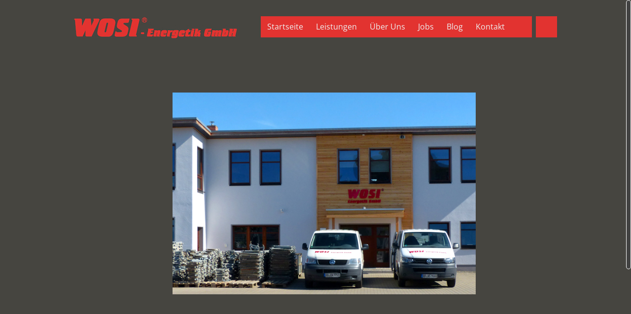

--- FILE ---
content_type: text/css
request_url: https://www.wosi.de/wp-content/plugins/wosi/wosi.css?ver=6.8.3
body_size: 1940
content:
body {
    background-color: #464540 !important;
}

html {
    padding: 0 !important;
}

.grecaptcha-badge{
	display:none;
}
header .menu {
    right: 51px;
    width: 550px !important;
}

header {
    height: 88px !important;
}

.displaynone{
	display:none;
}

.ls-wrapper > .ls-layer, .ls-wrapper > a > .ls-layer .ls-wrapper > .ls-bg{
font-family: 'Open Sans', sans-serif !important;
 font-size: 30px !important;
  text-align: center;
  font-weight: 600 !important;
  letter-spacing: 1px !important;
}

.wosirtl {
unicode-bidi: bidi-override;
direction: rtl;
text-align: left;
font-weight: bold; }

/*Contact Formular*/

#fscf_redirect_image1{
display:none;
}

#fscf_redirect_word1{
display:none;
}

#fscf_redirect1{
color:white;
}

#fscf_div_field1_3{
padding-top:20px;
}

#fscf_div_clear1_3{
width: 100%;
}

#fscf_div_clear1_0{
width: 50%;
}

#fscf_div_clear1_1{
width: 50%;
}

.wosi-map-img{
	width: 50%;
height: 100%;
display: block;
position: absolute;
right: 0;
background-size:cover;
background-repeat:no-repeat;
background-position:center;
}

header.wrap{
	z-index: 222;
}

/*ENDE Contact Formular*/

.cookiewarning {
background-color: rgba(70,65,64,0.85);
text-align: center;
padding-top: 10px;
padding-bottom: 10px;
position: fixed;
bottom: 0;
z-index: 4000 !important;
width: 100%;
color: white;
font-family:Open Sans, sans-serif;
font-size:14px;
}
.cookiewarning p{

padding-left: 20px;
padding-right: 20px;
margin:0;
}

.cookiewarning a, .cookiewarning .ui-link, #cookiewarningClose{
	cursor:pointer;
text-decoration:underline;
color: white !important;
}
#cookiewarningClose{
	padding-top:10px;
}



.wlogo{
position:absolute;
top:35px;
z-index: 20;
}

h1, h2, h3, h4, h5, h6 {
    color: #464540 !important;
    font-family: 'Open Sans',sans-serif !important;
    font-weight: 300 !important;
}

.row {
    margin-left: 20px !important;
    margin-top: 14px;
}

.blog-post-title h5{
    color: #e23330 !important;
    font-weight: 800 !important;
    transition: all 200ms ease 0s !important;
}

.blog-detail-title h4 {
    color: #e23330 !important;
    font-weight: 800 !important;
    transition: all 200ms ease 0s !important;
}

#blog_loop .post-content{
width:450px;
}

[class*="span"] {
margin-left: 0 !important;
}
.span5 {
    width: 380px;
}

.leistgalerie {
    padding-left: 20px;
    width: 400px !important;
}



.content .row ul {
    list-style-image: url("https://www.wosi.de/wp-content/themes/profession/assets/img/bullet.jpg");
    padding-left: 25px;
}

.img-content {
    padding-top: 66px;
}



.contact-info {
    padding-left: 55px;
}

.contact-add p {
    margin-bottom: 5px !important;
	color: #000000 !important;
    font-size: 14px !important;
	font-weight: 300 !important;
}


.socials{

display:none !important;
}

.contact-title h2 {
    color: #000 !important;
	
	}

	
.blog-post-detail .type-post {
    margin-bottom: 0 !important;
}

#blog_loop .post{
height:260px !important;
}

.nav_box {
    display: none;
	}
	

/* Menu und Footer */

.menu-button-plus {
    background-image:none !important;
}

.menu-button-minus {
    background-image:none !important;
}

.menu-footer-container {
    float: left;
    width: 45%;
}

.menu-footer {
    clear: both;
}

.menu-footer li {
    display: inline;
    padding-right: 15px;
}

.menu-footer a {
    color: #fff;
}

.menu-footer a:hover {
    color: #e23330;
}

.footer-adress {
    color: #fff;
    float: left;
    position: relative;
    text-align: right;
    width: 55%;
}


.footer-wosi-call {
    float: left;
    position: absolute;
    right: 220px;
    text-align: left;
}

.conleft {
    float: left;
    text-align: left;
    width: 25px;
}


.conright {
    float: left;
    text-align: right;
    width: auto;
}

.footer-wosi-adr {
    float: left;
    position: absolute;
    right: 0;
}

footer {
    height: 85px !important;
}

/* ENDE Menu und Footer */


/* portfolio - Galerie */
.portfolio-header {
    height: 70px;
    padding-top: 10px;
}


.dsgvocheck div{
	/*display:inline;*/
	float:left;
	padding-top: 0;
}
.dsgvocheck div:nth-child(2){
	width: 90%;
padding-left: 10px;
color:black;
}
.dsgvocheck div:nth-child(3){
font-size: 13px;
padding-top: 10px;
padding-left: 100px;
float: right;
}

.dsgvocheck .wpcf7-list-item-label{
	display:none;
}

.dsgvocheck a{
color:white;	
}

.dsgvocheck span.wpcf7-list-item {

    margin: 0 !important;
}

#wpcf7-f1299-o1 div.wpcf7 .ajax-loader{
	display: block;
}


 .wpcf7-form-control-wrap input[type="text"], .wpcf7-form-control-wrap input[type="email"]{
	 padding: 0px 5px !important;
 }


.contact-add{
	margin-top: 50px !important;
	max-height: 100% !important;
}

.contact-add .mCS-dark-thick{
	max-height: 145px !important;
}

.wpcf7-mail-sent-ok{
	background-color: #fff;
    border: 0px !important;
    margin-top: 5px !important;
    padding-left: 5px !important;
    padding-right: 5px !important;
    color: #000;
}

.top-ten{
	padding-top:10px;
}

/* Blog */
.blog-post-meta .post_comments{
	display:none;
}

#blog_loop .post-image{
padding-right:20px;
}

.moretag{
padding-left:10px;
}

.nocomments{
display:none;
}

/* content */

.content-left{
margin-left:20px;
}

.top23{
	padding-top:23px;
}

.top25{
	padding-top:25px;
}

.flexslider{
margin-left:35px !important;
}



.left17{
padding-left: 17px;
}

.left15{
padding-left: 15px;
}

.linkwhite{
color:#fff;
}

.leftcontent{
	max-width: 90%;
    padding-left: 20px;
}

/*  Shortcodes */

.wgal-image
{
	overflow:hidden;
	position:relative;
	float:left;
	margin-left: 5px;
   /* margin-bottom: 5px; */
}

.wgal-imaget
{
	overflow:hidden;
	position:relative;
	

}

.padding-content .span7 h6{
padding-bottom:10px;
}

.height145
{
	height:145px !important;
}

.wgal-hover
{
	background-color:#e23330;
	opacity:0;
	height:173px;
	width:100%;
	position:absolute;
	top:0;
	
}

.wgal-hover:hover
{
	opacity:0.9;
	transition:800ms all;
}


.red  {
color:#e23330 !important;
}

.wteaser_content{
	width:50%;

}

.top_2{

padding-top:20px;
}

.wteaser_txt {
padding-left:10px;
}

.wteaser_content h5 {

color:#e23330;
border

}

.clear{
clear:both;
}
/* Kontakt */

.conleft{
float:left;
width:25px;
text-align:left;
}

.conright{
float:left; 
text-align:right;
width:auto;
}

/* Leistungen Galerie */
.leistgalerie{
/*width:400px !important;*/
width:40% !important;
padding-left: 20px;
}

.mitarbeiter{
padding-top:0;
}

.submitarb{
padding-top:5px;
font-size: 85%;
}


.subnavigation li {
float:left !important;
}

.item-image {
    width: 280px;
}



.frame-heigth{
height:170px !important;
}

.subnavigation {
    padding-right: 70px !important;
}

/* Galerielink */

.gal_link{
   font-size: 18px;
    position: absolute;
    bottom: 5px;
	right: 44%;


}



@media (max-width: 769px){
.wosi-map-img{
position: relative;
width: 100%;
height: 300px;
}

.contact-content .contact-info{
	width: 100%;
padding-left: 20px !important;
text-align: left !important;
}

.contact-content .contact-title, .contact-content .contact-scroll, .contact-content .contact-scroll p, .contact-info div{
text-align: left !important;
}

.contact-content .contact-add{
margin-left:0 !important;
}

.contact-content .contact-title h2, .contact-content .contact-scroll p, .contact-content .wpcf7-form p{
margin-left:0 !important;
padding-left:0 !important;
}

.contact-content{
	text-align: left !important;
}

}

--- FILE ---
content_type: text/css
request_url: https://www.wosi.de/wp-content/themes/profession/style.css?ver=2.9.2
body_size: 11947
content:
/*-----------------------------------------------------------------------------------

	Theme Name: Profession
	Theme URI: http://themeforest.net/user/PixFlow
	Description: Profession - Modern &amp; Powerful CV theme
	Author: PixFlow
	Author URI: http://www.sacredpixel.com
	License: GNU General Public License version 3.0
	License URI: http://www.gnu.org/licenses/gpl-3.0.html
	Version: 2.9.2
	Tags: blue, green, brown, pink, purple, red, yellow, one-column, two-columns, three-columns, responsive-layout,four-columns ,right-sidebar, fluid-layout, custom-colors, custom-menu, theme-options, translation-ready
	Designed & Handcrafted by PixFlow
	All files, unless otherwise stated, are released under the GNU General Public License
	version 3.0 (http://www.gnu.org/licenses/gpl-3.0.html)

-----------------------------------------------------------------------------------*/

/*-----------------------------------------------------------------------------------*/
/*	0.	CSS Reset 
/*-----------------------------------------------------------------------------------*/

html,body,div,span,applet,object,iframe,h1,h2,h3,h4,h5,h6,p,blockquote,pre,a,abbr,acronym,address,big,cite,code,del,dfn,em,img,ins,kbd,q,s,samp,small,strike,strong,sub,sup,tt,var,b,u,i,center,dl,dt,dd,ol,ul,li,fieldset,form,label,legend,table,caption,tbody,tfoot,thead,tr,th,td,article,aside,canvas,details,embed,figure,figcaption,footer,header,hgroup,menu,nav,output,ruby,section,summary,time,mark,audio,video
{
  border:0;
  font-size:100%;
  margin:0;
  padding:0;
  vertical-align:baseline
}

article,aside,details,figcaption,figure,footer,header,hgroup,menu,nav,section
{
  display:block
}

/*-----------------------------------------------------------------------------------*/
/*	1.	Document Setup
/*-----------------------------------------------------------------------------------*/
ol,ul
{
  list-style:none
}

blockquote,q
{
  quotes:none
}

blockquote:before,blockquote:after,q:before,q:after
{
  content:none
}

table
{
  border-collapse:collapse;
  border-spacing:0
}

a {
color:#ffae00;
text-decoration:none;
}

a:hover {
text-decoration:none;
color: #999;

-moz-transition:all 500ms ease 0s;
-o-transition:all 500ms ease 0s;
-webkit-transition:all 500ms ease 0s;
transition:all 500ms ease 0s;
}

p
{
  line-height:20px;
  margin-bottom:5px
}

strong
{
  color:#000;
  font-weight:700
}

img
{
  max-width:100%;
  height:auto;
}

code,pre { display:block; }
/* webkit, opera, IE9 */
::selection {
background:#000;
color: #fff; 
}

/* mozilla firefox */
::-moz-selection  { 
background:#000; 
color: #fff;
}

/* Forms */

input[type="text"]:focus, textarea:focus { -moz-outline: 0; outline:0; }

form .btn input[type="submit"]
{
  background:transparent;
  border:0 none;
  cursor:pointer;
  height:100%;
  left:0;
  margin:0;
  padding:0;
  position:absolute;
  top:0;
  width:100%;
  z-index:1000
}

button::-moz-focus-inner
{
  border:none;
  margin:0;
  padding:0
}
input
{font-family: 'Open Sans', sans-serif;}

/* Visibility */

.hidden {
  display: none;
}

.visible-phone {
  display: none !important;
}

.visible-tablet {
  display: none !important;
}

.hidden-desktop {
  display: none !important;
}

.visible-desktop {
  display: inherit !important;
}

/* Grid System */

.wrap
{
  margin-left:auto;
  margin-right:auto;
  position:relative;
  width:980px;
}

[class*="span"]
{
  float:left;
  margin-left:20px;
}

.clearfix
{
  zoom:1
}

.clearfix:before,.clearfix:after
{
  content:"";
  display:table
}

.clearfix:after
{
  clear:both
}

.row:before,.row:after
{
  content:"";
  display:table
}

.row:after
{
  clear:both
}

.container:before,.container:after
{
  content:"";
  display:table
}

.container:after
{
  clear:both
}

.row
{
	margin-left:-20px;
}
.container
{
	width:940px;
	height:100%;
	margin:auto;
}
.span12
{
  width:940px
}

.span11
{
  width:860px
}

.span10
{
  width:780px
}

.span9
{
  width:700px
}

.span8
{
  width:620px
}

.span7
{
  width:540px
}

.span6
{
  width:460px
}

.span5
{
  width:380px
}

.span4
{
  width:300px
}

.span3
{
  width:220px
}

.span2
{
  width:140px
}

.span1
{
  width:60px
}

.offset12
{
  margin-left:980px
}

.offset11
{
  margin-left:900px
}

.offset10
{
  margin-left:820px
}

.offset9
{
  margin-left:740px
}

.offset8
{
  margin-left:660px
}

.offset7
{
  margin-left:580px
}

.offset6
{
  margin-left:500px
}

.offset5
{
  margin-left:420px
}

.offset4
{
  margin-left:340px
}

.offset3
{
  margin-left:260px
}

.offset2
{
  margin-left:180px
}

.offset1
{
  margin-left:100px
}

/* Utility Classes */

.left
{
  float:left!important
}

.right
{
  float:right!important
}
/* Heading */
h1,h2,h3,h4,h5,h6
{
  color:#eeeeee;
  font-family:'Open Sans', sans-serif;
  font-weight:300;
}
.blog-content h1,.blog-content h2,.blog-content h3,.blog-content h4,.blog-content h5,.blog-content h6{
  color:#000;
}
h1
{
	font-size:50px;
	line-height:55px;
	margin-bottom:20px;
}
h2
{
	font-size:40px;
	line-height:40px;
	margin-bottom:20px;
}
h3
{
	font-size:36px;
	line-height:40px;
	text-transform:uppercase;
}

h4
{
  font-size:28px;
  line-height:32px;
  font-weight:700;
  text-transform:capitalize;
}

h5
{
  font-size:24px;
  line-height:28px;
  text-transform:uppercase;
}

h6
{
  font-size:15px;
  line-height:21px;
  text-transform:uppercase;
}

/*-----------------------------------------------------------------------------------*/
/*	1.						civand css
/*-----------------------------------------------------------------------------------*/
html,body
{
	height:100%;
	margin:0;
	padding:0;
	overflow:hidden;
	min-height:500px;
	max-height:800px;
}
body
{
	font-family: 'Open Sans', sans-serif;
	color:#5c5c5c;
	font-size:13px;
	font-weight:300;
	line-height:20px;
	z-index:10;
}
header
{
	margin:0 auto;
	height:11%;
	z-index:10;
}
footer
{
	margin:10px auto 0;
	height:9%;
	background-color:transparent;
}
.mainpart
{
	height:80%;
	width:100%;
	white-space:nowrap;
	z-index:10;
	max-height:520px;
}
.first-block
{
	background-color:transparent;
}

.cvpage
{
	height:98%;
	white-space:normal;
	display:inline-block;
	position:relative;
	float:none;
	margin-left:-2px;
	vertical-align:top;
	overflow:hidden;
	max-height:520px;
}

.page-title
{
	position:absolute;
	left:20px;
	top:18px;
}

.custom-part-scroll .page-title
{
    position: relative;
    left: 0px;
    top: 0px;
}

.page-title h2
{
	color:#000;
	text-transform:capitalize;
	z-index:1;
	font-weight:300;
}

#portfolio{
background-color:#fff;
}

#resume{
background-color:#232323;
}

#contact
{
background-color:#ffae00;
}

.custom_part {
background-color:#fff;
}

.custom_part .ls-wp-container {
width:100% !important;
}

.custom_part .padding-content {

}

.custom_part .padding-content .custom-part-scroll {
	max-height:450px;

}

.custom_part .content  .custom-part-scroll {
	max-height:540px;
	max-width:980px;
}

.home-vertical  .custom_part .content  .custom-part-scroll {
	height:auto;
	width:100% !important;
}

/*-----------------------------------------------------------------------------------*/
/*	HEADER
/*-----------------------------------------------------------------------------------*/
.header-titles
{
	letter-spacing:2px;
	position:absolute;
	bottom:27px;
}
.name-title,.job-title
{
	font-size:40px;
	float:left;
	display:block;
	font-weight:300;
}
.job-title
{
	font-size:21px;
}
#title-seperator
{
	bottom:5px;
	font-size:40px;
	float:left;
	display:block;
	position:relative;
}

.menu-area
{
	height:43px;
	position:absolute;
	bottom:12px;
	overflow:hidden;
	background-color:transparent;
}

header .menu
{
	width:928px;
	margin-left:940px;
	height:43px;
	top:0;
	clear:both;
	background-color:#ffae00;
	position:absolute;
	z-index:1;
	font-size:16px;
	font-weight:400;
}

header .menu  a
{
	color:#eeeeee;
	display:block;
	padding:0 13px;
	line-height:43px;
	-moz-transition:all 500ms;
	-o-transition:all 500ms;
	-webkit-transition:all 500ms;
	transition:all 500ms;
}

header .menu ul li:hover
{
	-moz-transition:all 500ms;
	-o-transition:all 500ms;
	-webkit-transition:all 500ms;
	transition:all 500ms;
	background-color:#232323;
}

header .menu > ul ul{
	display:block;
}

header .menu>ul ul
{	
	font-size:15px;
    position:absolute;
    min-width:175px;
    display: block;
    background-color:#3a3a3a;
	visibility:hidden;
	top:43px;
}
header .menu>ul ul a:hover
{
	background-color:#000;
}

header .menu .active-menu
{
	background-color:#232323;
}

header .menu > ul > li
{
	float:left;
}

header .menu li
{
  display:inline;
  float:left;
  position:relative
}

header .menu .sfHover a,header .menu li:hover a
{
  float:left
}

header .menu > ul > li.current-menu-item a,.menu > ul > li.current-menu-parent a
{
  float:left
}

header .menu li:hover ul
{
	visibility:visible
}

header .menu li ul li
{
  display:block;
  float:none;
}

header .menu li ul li a
{
  background:none!important;
  float:none!important;
  margin:0;
}

header .menu li ul li ul
{
  left:auto;
  padding-top:0;
  right:-100%;
  top:0;
  visibility:hidden!important
}

header .menu li ul li:hover ul
{
  visibility:visible!important
}

.sf-sub-indicator
{
  display:none
}

.menu-button-minus
{
	width:43px;
	height:43px;
	background-color:#ffae00;
	position:absolute;
	z-index:1;
	background-image:url(assets/img/plus.png);
	background-repeat:no-repeat;
	text-align:center;
	clear:both;
	cursor:pointer;
	left:937px;
	top:0;
}
.menu-button-plus
{
	background-image:url(assets/img/minus.png);	
}
.dropdown
{
	position:absolute;
	width:145px;
}
.dropdown li
{
	display:block;
	float:none;
	z-index:10;
}
.mobile-menu
{
	position:relative;
	float:right;
}
.mobile-menu > a
{
    position: absolute;
    top:0px;
    right:0px;
    width:67px;
    height:67px;
    background-color:#ffae00;
    background-image:url(assets/img/mobile-button.png);
    display: block;
}

.mobile-button-minus {
	background-image:url(assets/img/mobile-button-minus.png) !important;
}

.mobile-ul
{
	position:absolute;
	width:300px;
	left:-221px;
	top:66px;
	display:none;
}

.mobile-ul ul
{
	width:190px;
	padding-left:10px;
}

.mobile-ul ul li > a
{
	font-size:13px;
	height:auto;
	line-height:13px;
	padding-top:7px;
	padding-bottom:7px;
	width:170px;
}

.mobile-ul ul li
{
	margin-top:5px;
}

.mobile-ul li
{
	display:inline-block;
	margin-top:2px;
	background-color:#ffae00;
}

.mobile-ul li > a
{
	width:190px;
	height:35px;
	display:block;
	color:#eee;
	font-size:20px;
	padding-left:30px;
	padding-top:15px;
	font-weight:400;	
}

.mobile-ul li > a:hover
{
	background-color:#3a3a3a;
	color:#fff;
}

/*-----------------------------------------------------------------------------------*/
/*	HOME PAGE
/*-----------------------------------------------------------------------------------*/
#home
{
background-color: #FFAE00;
}

.about-text
{
	padding-top:60px;
	overflow:hidden;
	margin-left:50px;
	margin-right:50px;
}
.about-title h3
{
	color:#000;
	font-weight: 600;
}
}
.about-title h6
{
	text-transform:capitalize;
	font-weight:400;
}
.mypic
{
    width:480px;
    display:block;
    float:left;
    overflow:hidden;
}
.about-paragraph,.mobile-paragraph
{
	margin-top:20px;
	overflow:hidden;
	color:#000;
    height: 225px !important;
    position: relative;
}

.mobile-paragraph{
    overflow: visible;
    height: auto !important;
    text-align: center;
}
.signiture
{
	margin-top:10px;
	text-align:left;
}

/*-----------------------------------------------------------------------------------*/
/*	PORTFOLIO
/*-----------------------------------------------------------------------------------*/

.portfolio-header
{ 
	height:70px;
	padding-top:10px;
}
.portfoliopart
{
	height:380px;
	outline:0;
}
.portfoliopart .item
{
	margin:6px;
}

.portfolio-meta img {
height:28px !important;
width:28px !important;
}
.portfolio-post .frame-overlay  img {
width:auto;
height:auto;
margin: 0 auto;
}
.portfolio-post , .portfolio-post a img
{
	width: 295px;
}
.item-image
{

	position:relative;
	height:100% !important;
	display:block;
}

.item-image img
{
	display:block;
}

.frame-overlay
{
	background:#f6ad10;
	display:none;
	width:100%;
	height:100%;
	position:absolute;
	z-index:998;
	text-align:center;
}

.portfolio-meta
{
	opacity:0;
	letter-spacing: -0.7px;
	position: absolute;
	top: 38%;
	text-align: center;
	font-size: 20px;
	color: #000;
	vertical-align: middle;
	display: block;
	font-weight: 600;
	width:100%;
	height:100%;
	z-index:999;
}

.portfolio-meta img {
	position:absolute;
	left:45%;
}
.mfp-content h5
{
	margin-top:15px;
	margin-bottom:15px;
	text-transform:capitalize;
	font-weight:400;
}
.subnavigation
{
  font-size:13px;
  top:16px;
  position:relative;
  padding-right:25px;
}
.subnavigation li
{
  color:#FFF;
  display:block;
  float:right;
  font-family:Ubuntu, sans-serif;
  font-size:13px;
  height:33px;
  line-height:33px;
  text-transform:capitalize;
}
.subnavigation a
{
  background:no-repeat scroll 8px center;
  background-repeat:no-repeat;
  color:#505050;
  display:block;
  padding:0 10px 0 10px;
  -moz-transition:all 400ms;
  -o-transition:all 400ms;
  -webkit-transition:all 400ms;
  transition:all 400ms;
}
.subnavigation a:hover
{
  background-color:#ffae00;
  text-decoration:none;
  -moz-transition:all 400ms;
  -o-transition:all 400ms;
  -webkit-transition:all 400ms;
  transition:all 400ms;
  color:#fff;
}
.subnavigation a:focus { -moz-outline: 0; outline:0; }
.subnavigation a.current
{
  background-color:#ffae00;
  display:block;
  -moz-transition:all 400ms;
  -o-transition:all 400ms;
  -webkit-transition:all 400ms;
  transition:all 400ms;
  color:#fff;
}

.blog .loadmore {
	background-color:#f4f4f4;
	margin-bottom:50px;
}

.loadmore
{
	height:32px;
	line-height:36px;
	text-align:center;
	-moz-transition:all 300ms;
	-o-transition:all 300ms;
	-webkit-transition:all 300ms;
	transition:all 300ms;
    direction:ltr;
}

.blog  .loadmore a {
	width:100%;
	height:100%;
}

.loadmore a
{
	display:inline-block;
}
.loadmore p:hover
{
	color:#ffae00 !important;
	-moz-transition:all 300ms;
	-o-transition:all 300ms;
	-webkit-transition:all 300ms;
	transition:all 300ms;
}
.loadmore p
{
	cursor:pointer;
	font-size:15px;
	color:#383838;
	font-weight:400;
	display:inline;
	-moz-transition:all 300ms;
	-o-transition:all 300ms;
	-webkit-transition:all 300ms;
	transition:all 300ms;
}
.loadmore span
{
	color:#383838;
	font-size:20px;
	font-weight:700;
	margin-left:-18px;
	position:absolute;
}

/*-----------------------------------------------------------------------------------*/
/*	RESUME
/*-----------------------------------------------------------------------------------*/

.hideme
{
	opacity:0;
}
.charts
{
	margin-top:60px;
	margin-left:35px;
}
.chart-title
{
	margin-top:46px;
	float:left;
	color:#fff;
}

.shortcode_chart , .shortcode_chart_skin
{
	color:#ffffff;
	font-size:24px;
	font-weight:400;
}

.shortcode_chart span , .shortcode_chart_skin span
{
	color:#555;
}

.shortcode_chartbox{
	margin:20px;
	float:left;
}
.shortcode_chartbox li {
	width:130px;
}

.shortcode_chartbox p
{
	margin-top:20px !important;
	font-size:17px !important;
	font-weight:700 !important;
	color:#555 !important;
	text-align:center !important;
	text-transform:capitalize !important;
}

.chart
{
	color:#ffffff;
	font-size:24px;
	font-weight:400;
}

.chart span
{
	visibility:hidden;
}

.chartbox p
{
	margin-top:20px;
	font-size:17px;
	font-weight:700;
	color:#ffffff;
	text-align:center;
	visibility:hidden;
	text-transform:capitalize;
}
.chartbox
{
	margin-left:50px;
	margin-top:5px;
	float:left;
	display:block;
}
.car,.skills ul{
    margin: 0;
    padding: 0;
    list-style: none;
    display: block;
}

.car li ,.skills li{
    display: block;
    float: left;
}

.resume-skill-prev,.resume-skill-next {

	background-color: #d6d6d6;
    display: none;
    width: 26px;
    height: 26px;
    position: absolute;
    top: 181px;
    left: 37px;
	-moz-transition:all 300ms;
	-o-transition:all 300ms;
	-webkit-transition:all 300ms;
	transition:all 300ms;
}

.resume-skill-prev img, .resume-skill-next img{
    margin: 6px 9px;
}

.resume-skill-next {
    left: 67px;
}

.resume-skill-next:hover,.resume-skill-prev:hover
{
	background-color:#ffae00;
	display:none;
	-moz-transition:all 300ms;
	-o-transition:all 300ms;
	-webkit-transition:all 300ms;
	transition:all 300ms;	
}

#resume-exp-prev,#resume-exp-next{
	display:none;
    top:140px;
    left: 2px;
}

#resume-exp-next{
    left: 32px;
}

#resume-definition{
    width: 750px;
    float: left;
}

.skills
{
	margin:45px 35px 0px;
    position: relative;
}

#fooX li{
    margin-top: 0;
}

#fooX li .exp{
    margin-top: 40px;
}

.resume-seperator
{	
	float:left;
	height:1px;
	background-color:#707070;
	width:910px;
}

.skills-title
{
	margin-top:60px;
	float:left;
}
.exp
{
	border-left: 3px solid #FFFFFF;
    color: #FFFFFF;
    float: left;
    margin-left: 40px;
    margin-top: 45px;
    width: 180px;
	-moz-transition:all 500ms;
	-o-transition:all 500ms;
	-webkit-transition:all 500ms;
	transition:all 500ms;	
}
.exp a
{
	color:#fff;
	-moz-transition:all 500ms;
	-o-transition:all 500ms;
	-webkit-transition:all 500ms;
	transition:all 500ms;	
}
.exp a:hover
{
	color:#ffae00; 
}
.exp-icon
{
	float:left;
	margin-top:45px;
}
.experiences
{
	display:block;
}
.exp-pack
{
	margin-left:30px;
	display:block;
	float:left;
}

.work-title
{
	margin-left:10px;
	text-transform:capitalize;
	font-size:14px;
	font-weight:700;
}
.period
{
	font-size:14px;
	font-weight:300;
}

.border-skill  , .border-exp {
	width:735px;
	float:left;
}

.border-resume-title {
	float:left;
	max-width:175px;
}

/*-----------------------------------------------------------------------------------*/
/*	CONTACT ME
/*-----------------------------------------------------------------------------------*/

.contact-info
{
	padding-top:25px;
	margin-left:35px;
}
.socials{
	margin-bottom:10px;
}

.socials li
{
	float:left;
}

.socials li a
{
	margin-left:3px;
	margin-top:1px;
	width:32px;
	height:32px;
	display:block;
	border-radius:1px;
}

.contact-title
{
	float:left;
}

.contact-title h2
{
	margin-bottom:10px;
	line-height:26px;
	text-transform:capitalize;
	color:#000;
}

.socials
{
	display:block;
	float:right;
}
.contact-add
{
	margin-top:80px;
	border-left:solid 1px black;
	padding-left:18px;
	max-height:120px;
	overflow-y:hidden;
}
.contact-add p
{
	color:#000000 !important;
	font-size:14px;
	font-weight:300px;
}
.color{
	color:#000000 !important;
}

.contact-add p
{
	margin-bottom:5px;
}

.contact-add p:first-child
{
	font-weight:700;
}

/**** Form ****/
.contact-form
{
    margin-top:20px;
	width: 90%;
}

#respond-wrap 
{
    margin-top: 38px;
}

.form-submit input[type="submit"]
{	
	border:0;	
	background-color: inherit;
	float: left;
	font-size: 16px;
	font-weight: 300;
	height: 100%;
	left: 0;
	padding: 0;
	position: absolute;
	text-align: center;
	top: 0;
	width: 100%;
	cursor: pointer;
	color: #FFFFFF;
	font-family:"Open Sans", sans-serif;
	font-size: 14px;
	font-weight: 400;
}

input[type="text"]:focus, textarea:focus { -moz-outline: 0; outline:0; }
button::-moz-focus-inner
{
    border:none;
    margin:0;
    padding:0
}
/**** Form ****/
#name,#email
{
    float:left;
    width:46%;
}

#email
{
    margin-left:25px;   
}

.text_input , .textarea_input
{
    display: inline-block;
    position: relative;
}

.send-button {
    float: left;
	height: 32px;
	margin-top: 20px;
    width: 79px;
}

.send-button .text
{
    height: 41px;
    left: 20px;
    position: absolute;
    text-align: center;
    top: 9px;
    z-index: 100;
}

#respond_wrap{
    margin-top: 38px;
}

#respond_wrap textarea
{
    background-color:#000;
	color: #FFFFFF;
    padding:4px 10px;
    width:100%;
	opacity:0.33;
	font-size: 14px;
    font-weight: 400;
}

#comment_form .AjaxError,#comment_form .AjaxSuccess
{
    font-family:Ubuntu,sans-serif;
    font-size:14px;
    margin-top:15px
}

#comment_form .AjaxError
{
    color:#000;
}

#comment_form .AjaxSuccess
{
    color:#fff
}

#comment_form .loader
{
    background:url(assets/img/Loading24_white.gif) no-repeat;
    height:24px;
    margin-top:5px;
    width:24px
}



#map
{
	height:550px;
	width:545px;
}
.facebook a
{
	background-image:url(assets/img/socials/facebook_b.png);
}
.facebook a:hover
{
	background-image:url(assets/img/socials/facebook_w.png);
}
.RSS a
{
	background-image:url(assets/img/socials/rss_b.png);
}
.RSS a:hover
{
	background-image:url(assets/img/socials/rss_w.png);
}
.twitter a
{
	background-image:url(assets/img/socials/twitter_b.png);
}
.twitter a:hover
{
	background-image:url(assets/img/socials/twitter_w.png);
}
.instagram a
{
	background-image:url(assets/img/socials/instagram_b.png);
}
.instagram a:hover
{
	background-image:url(assets/img/socials/instagram_w.png);
}
.google a
{
	background-image:url(assets/img/socials/plus_b.png);
}
.google a:hover
{
	background-image:url(assets/img/socials/plus_w.png);
}
.vimeo a
{
	background-image:url(assets/img/socials/vimeo_b.png);
}
.vimeo a:hover
{
	background-image:url(assets/img/socials/vimeo_w.png);
}
.flickr a
{
	background-image:url(assets/img/socials/flickr_b.png);
}
.flickr a:hover
{
	background-image:url(assets/img/socials/flickr_w.png);
}
.reddit a
{
	background-image:url(assets/img/socials/reddit_b.png);
}
.reddit a:hover
{
	background-image:url(assets/img/socials/reddit_w.png);
}
.orkut a
{
	background-image:url(assets/img/socials/orkut_b.png);
}
.orkut a:hover
{
	background-image:url(assets/img/socials/orkut_w.png);
}
.linkedin a
{
	background-image:url(assets/img/socials/linkedin_b.png);
}
.linkedin a:hover
{
	background-image:url(assets/img/socials/linkedin_w.png);
}
.lastfm a
{
	background-image:url(assets/img/socials/lastfm_b.png);
}
.lastfm a:hover
{
	background-image:url(assets/img/socials/lastfm_w.png);
	background-image:url(assets/img/socials/lastfm_w.png);
}
.gowalla a
{
	background-image:url(assets/img/socials/gowalla_b.png);
}
.gowalla a:hover
{
	background-image:url(assets/img/socials/gowalla_w.png);
}
.forrst a
{
	background-image:url(assets/img/socials/forrst_b.png);
}
.forrst a:hover
{
	background-image:url(assets/img/socials/forrst_w.png);
}
.evernote
{
	background-image:url(assets/img/socials/evernote_b.png);
}
.evernote a:hover
{
	background-image:url(assets/img/socials/evernote_w.png);
}
.dribbble a
{
	background-image:url(assets/img/socials/dribbble_b.png);
}
.dribbble a:hover
{
	background-image:url(assets/img/socials/dribbble_w.png);
}
.digg a
{
	background-image:url(assets/img/socials/digg_b.png);
}
.digg a:hover
{
	background-image:url(assets/img/socials/digg_w.png);
}
.deviantart a
{
	background-image:url(assets/img/socials/deviantart_b.png);
}
.deviantart a:hover
{
	background-image:url(assets/img/socials/deviantart_w.png);
}
.behance a
{
	background-image:url(assets/img/socials/behance_b.png);
}
.behance a:hover
{
	background-image:url(assets/img/socials/behance_w.png);
}
.zerply a
{
	background-image:url(assets/img/socials/zerply_b.png);
}
.zerply a:hover
{
	background-image:url(assets/img/socials/zerply_w.png);
}


.xing a
{
	background-image:url(assets/img/socials/xing_b.png);
}
.xing a:hover
{
	background-image:url(assets/img/socials/xing_w.png);
}


.pinterest a
{
	background-image:url(assets/img/socials/pinterest_b.png);
}
.pinterest a:hover
{
	background-image:url(assets/img/socials/pinterest_w.png);
}


.flipboard a
{
	background-image:url(assets/img/socials/flipboard_b.png);
}
.flipboard a:hover
{
	background-image:url(assets/img/socials/flipboard_w.png);
}


.skype a
{
	background-image:url(assets/img/socials/skype_b.png);
}
.skype a:hover
{
	background-image:url(assets/img/socials/skype_w.png);
}
.yahoo a
{
	background-image:url(assets/img/socials/yahoo_b.png);
}
.yahoo a:hover
{
	background-image:url(assets/img/socials/yahoo_w.png);
}
.youtube a
{
	background-image:url(assets/img/socials/youtube_b.png);
}
.youtube a:hover
{
	background-image:url(assets/img/socials/youtube_w.png);
}

/*-----------------------------------------------------------------------------------*/
/*	BLOG
/*-----------------------------------------------------------------------------------*/
/* new */
.blog  , .single , .search  , .archive , .page-template-template-page-php , .page-template-default {
	overflow-y:auto;
}

.post_video {
height:0;
margin-bottom:30px;
overflow:hidden;
padding-bottom:50%;
position:relative
}

.post_video iframe {
height:100%;
left:0;
position:absolute;
top:0;
width:100%
}

.blog-content
{
	background-color:#fff;
	margin:auto;
}
.blog-header
{
	height:77px;
	padding-top:33px
}
.blog-detail-header
{
	height:20px;
}

.blog-header h2
{
	color:#000;
}

.blog-header h6 , .blog-header h3{
	text-transform:capitalize;
	color:#000;
 }
 
#blog_loop .post
{
	overflow:hidden;
	height:220px;
}

.post
{
	margin-bottom:88px;
}

.blog-detail-post
{
	height:auto;
}
.blog-detail-sidebar
{
	margin-bottom:0 !important;
	padding-bottom:0 !important;
}

.post-detail-content
{
	height:auto;
}
.blog-detail-title
{
	margin-top:28px;
}
.blog-post-title h5,.blog-detail-title h4
{
	color:#ffae00;
	font-weight:800;
	transition:200ms;
}
.blog-post-title h5:hover 
{
	color:#000;
	transition:200ms;
}
.blog-detail-title h4
{
	text-transform:uppercase;
}

.post-hover
{
	background-color:#fff;
	opacity:0;
	transition:800ms all;
	height:100%;
	width:100%;
	position:absolute;
	top:0;
	
}

.post-hover:hover
{
	opacity:0.4;
	transition:800ms all;
}
.post-image
{
	overflow:hidden;
	position:relative;
}
.blog-post-seperator,.blog-detail-seperator
{

	border-bottom:1px solid #afafaf;
	margin-top:4px;
	margin-bottom:8px;
	width:40%;
}
.blog-detail-seperator
{
	width:50%;
	margin-top:20px;
	margin-bottom:0px;
}
.blog-detail-meta
{
	margin-top:5px;
}
.blog-post-meta a,.blog-detail-meta a,.blog_comments a
{
	color:#969696;
	text-transform:uppercase;
	font-size:12px;
	margin-top:7px;
	transition:500ms;
}
.blog-post-meta a:hover,.blog-detail-meta a:hover,.blog_comments a:hover
{
	color:#000;
	transition:500ms;
}

.blog-post-meta-seperator
{
	color:#ffae00;
	font-size:15px;
}

.blog-post-content p,.blog-post-detail p
{
	color:#838383;
	margin-top:20px;
	font-size:13px;
	font-weight:400;
	text-align:justify;
}
.blog-post-detail p
{
	max-height:100% !important;
}
.blog-post-readmore a
{
	color:#ffae00;
	text-transform:capitalize;
	margin-top:16px;
	-moz-transition:all 500ms;
	-o-transition:all 500ms;
	-webkit-transition:all 500ms;
	transition:all 500ms;
}
.blog-post-readmore a:hover
{
	color:#000;
	-moz-transition:all 500ms;
	-o-transition:all 500ms;
	-webkit-transition:all 500ms;
	transition:all 500ms;
}

/* blog detail Button */
.nav_box{
float:right;
margin-bottom:34px;
} 

.next_btn , .previous_btn {
min-width:97px;
color:#999;
font-size:16pt;
line-height:18pt;
padding:14px 0px;
text-transform:none;
float:left;
font-weight:400;
letter-spacing:-1px;

-moz-transition:all 500ms ease 0s;
-o-transition:all 500ms ease 0s;
-webkit-transition:all 500ms ease 0s;
transition:all 500ms ease 0s;
}

.next_btn:hover, .previous_btn:hover {
color:#ffae00!important;
}

.next_btn {
background:url("assets/img/next_btn.png") no-repeat scroll right center #ececec !important;
padding-left:13px;
text-align:left;
}

.next_btn:hover {
background:url("assets/img/next_btn_hover.png") no-repeat scroll right center #f2f2f2 !important;
}

.previous_btn {
background:url("assets/img/previous_btn.png") no-repeat scroll left center #ececec!important;
padding-right:13px;
text-align:right;
margin-right:2px;
}

.previous_btn:hover {
background:url("assets/img/previous_btn_hover.png") no-repeat scroll left center #f2f2f2 !important;
}

/* Blog Comment */

.blog_comments{
    margin-left: 25px;
}
.blog_comments h3{
    font-size: 20px;
    color: #262626;
    line-height: 26px;
    text-transform: none;
}
.blog-separator {
    background-color: #A8A8A8;
    height: 5px;
    margin-bottom: 15px;
    margin-top: 10px;
    width: 245px;
}
.comment_list .comment
{
    border-bottom:1px solid #dcdcdc;
    margin-bottom:21px;
    padding-bottom:11px
}

.comment_list .comment_image
{
    display:block;
    float:left;
    height:80px;
    padding-right:18px;
    position:relative;
    width:80px
}

.comment_list .comment_image .mask
{
    bottom:0;
    height:10px;
    position:absolute;
    width:80px;
    z-index:100
}

.comment_list .comment_image img
{
    display:block;
    position:absolute
}

.comment_list .comment .meta
{
    float:left;
    margin-bottom:15px;
    padding-right:17px
}

.comment_list .comment .meta .says,.comment_list .comment .meta cite
{
    color:#262626;
    font-family:Ubuntu, sans-serif;
    font-size:14px;
    font-style:normal;
    font-weight:300
}

.comment_list .comment .meta .date
{
    color:#696969;
    display:block;
    font-family:Ubuntu, sans-serif;
    font-size:12px;
    font-weight:300;
    margin-bottom:20px
}

.comment_list .comment .meta .comment-reply-login,.comment_list .comment .meta .comment-reply-link
{
    color:#ff9c00;
    display:block;
    font-family:Ubuntu, sans-serif;
    font-size:12px;
    font-weight:300;
    text-decoration:none
}

.comment_list li ul
{
    margin-left:30px
}

#blog_detail_comment h2
{
    margin-bottom:10px
}

#blog_detail_comment .post_title
{
    color:#262626;
    text-decoration:none
}

#blog_detail_comment .separator
{
    background-color:#A8A8A8;
    height:5px;
    margin-bottom:20px;
    width:245px
}

#respond .cancel-comment-reply
{
    margin-bottom:20px
}

#respond #cancel-comment-reply-link
{
    font-size:13px;
    font-family:Ubuntu, sans-serif;
    font-weight:300;
    text-decoration:none
}

#respond_wrap h4
{
    margin-bottom:10px
}

#commentform
{
    margin-top: 4px;
    margin-bottom:20px
}

#commentform .submit_wrap
{
    float:left
}
#commentform>p{
    margin-bottom: 28px;
    color: #A8A8A8;
}
#commentform .text_input
{
    background:#eeeeee;
    height:38px;
	margin-bottom:5px;
    padding:6px 1%;
    width:40%;
	margin-right: 10px;
}

#commentform  .text_url {
    width:84%;
}

#commentform .button_tailed{
	position:relative;
    cursor:pointer;	
	width:100%;
	height:100%;
}
#commentform .button_tailed .text
{
    text-align: center;
    z-index: 100;
	padding:7px 0;
}

#commentform .text_input input[type="text"]
{
    background-color:transparent;
    border:0;
    color:#a8a8a8;
    height:38px;
    line-height:30px;
    padding:0;
    width:100%;
	font-size:15px;
}
#commentform .textarea_input
{
    background:#eeeeee;
    margin-bottom:10px;
    max-width:100%;
    padding:6px 1%;
    width:84%;
    height:125px ;
}

#commentform .textarea_input textarea
{
    background-color:transparent;
    border:0;
    color:#a8a8a8;
    max-width:100%;
    width:100%;
	height:125px !important;
	font-size:15px;
	resize:none;
}

#commentform .form_errors
{
    border:0;
    float:right;
	text-align:right;
	margin-right:15%;
}

#commentform .form_errors li
{
    background:transparent url(assets/img/form_error.png) no-repeat left center;
    padding-left:21px
}

#commentform .form-submit
{
    background-color: #909090;
    height: 35px;
    padding:0  2px;
    position: relative;
    width: 100px;
    margin-top: 15px;
}

#commentform input[type="submit"]{
    font-size: 14px;
}
/* SideBar */
.sidebar
{
	border-left:1px solid #d4d4d4;
	padding-left:24px;
	padding-bottom:30px;
}
.sidebar-seperator
{
	border-bottom:1px solid #737373;
	width:70px;
	margin-top:17px;	
	margin-bottom:10px;
}
.sidebar > div
{
	margin-bottom:35px;
}
.sidebar h6
{
	color:#737373;
	font-weight:700;
	text-transform:capitalize;	
}
.sidebar p
{
	margin-top:20px;
	color:#737373;
}
.sidebar ul li
{
	margin-top:20px;
}
.sidebar ul li a
{
	text-transform:capitalize;
	color:#737373;
	font-weight:400;
	font-size:14px;
}
.sidebar ul li a:hover
{
	color:#000;
}
.post-pagination{
    margin:40px 0 20px;
	text-align:center;
}

.post-pagination span,
.post-pagination a{
    display: inline-block;
    padding: 3px;
    margin: 0 2px 2px 0;
    text-align: center;
    min-width: 30px;
    height:30px;
    line-height: 30px;
    background-color: #dfdfdf;
    color:#767676;
    font-family: 'Open Sans', sans-serif;
}

.post-pagination a{
    text-decoration: none;
}

.post-pagination a:hover,
.post-pagination .this-page
{
    background-color: #ffae00;
    color:#FFF;
}

.post-pagination .prev-page-link,
.post-pagination .next-page-link
{
    text-indent: -10000px;
    background-image:url(assets/img/pagination-next-prev.png);
}
.post-pagination .next-page-link{
    background-position: -2px -2px;
}
.post-pagination .prev-page-link{
    background-position: 0px -42px;
}

.post-pagination .prev-page-link:hover{
    background-position: -40px -42px;
}

.post-pagination .next-page-link:hover{
    background-position: -42px -2px;
}

/*-----------------------------------------------------------------------------------*/
/*	FOOTER
/*-----------------------------------------------------------------------------------*/

.footer-center
{
	margin-left:auto;
	margin-right:auto;
	height:100%;
	display:block;
	width:700px;
}
.footer-border
{
	border-bottom:1px solid #c7c7c7;
	display:block;
	float:left;
	width:200px;
	margin-top:9px;
}
.copyright
{
	display:block;
	float:left;
	width:300px;
	text-align:center;
}

/*-----------------------------------------------------------------------------------*/
/*	Testimonial Boxes
/*-----------------------------------------------------------------------------------*/

.testimonial {
margin-bottom:21px
}

.testimonial p {
color:#999999
}

.testimonial .name {
color:#FFAE00;
font-size:18px
}

.testimonial .meta {
color:#999999;
font-size:12px
}

.testimonial .content {
border:2px solid #d5d5d5;
padding:25px;
}

.testimonial .bottom {
background-color:#000;
background: url(assets/img/testimonial_bottomshadow.png) no-repeat;
height:28px;
width:27px;
}

.testimonial .cite {
text-align:left
}

/*-----------------------------------------------------------------------------------*/
/*	Toggle
/*-----------------------------------------------------------------------------------*/

.toggle {
padding-bottom:5px
}

.toggle_title {
position:relative;
width:100%;
float:left;
line-height:21px;
margin-bottom:0
}

.toggle_title a {
color:#FFAE00;
font-size:18px;
line-height:29px;
text-transform: capitalize;
}

.toggle_title a:hover {
text-decoration:none
}

.toggle .toggle_title span {
position:absolute;
right:0;
background:url(assets/img/toggle_closed_black.png) no-repeat scroll;
display:block;
height:29px;
margin-top:10px;
width:29px
}

.toggle_closed .toggle_title span {
background-repeat: no-repeat;
background-attachment: scroll;
background:url(assets/img/toggle_open_black.png) no-repeat scroll;
}

.toggle_closed .toggle_title a {
color:#555
}

.toggle .toggle_content {
margin:21px 0
}

.toggle_closed .toggle_content {
display:none
}

.toggle1 .toggle_header {
padding:10px 0 9px
}

/*-----------------------------------------------------------------------------------*/
/*		Highlights	
/*-----------------------------------------------------------------------------------*/

/* webkit, opera, IE9 */
::selection {
background:#000;
color: #fff; 
}

/* mozilla firefox */
::-moz-selection  { 
background:#000; 
color: #fff;
}

.highlight {
padding:1px 4px;
background-color:#FFAE00;
color:#fff
}

.black_highlight {
padding:1px 4px;
background-color:#000;
color:#fff
}

.gray_highlight {
padding:1px 4px;
background-color:#9e9e9e;
color:#fff
}

/*-----------------------------------------------------------------------------------*/
/*	Tabs
/*-----------------------------------------------------------------------------------*/

.tab_head li {
float:left
}

.tab_head a {
color:#626262;
display:block;
font-family:Ubuntu, sans-serif;
font-size:14px;
}

.tab_content {
padding:20px 18px 24px 18px;
background:#dcdcdc;
color:#999;
}

.tab_content p {
margin-bottom:0
}

.tab_head a:hover {
text-decoration:none
}

.tab1 {
margin-bottom:20px
}

.tab1 .tab_head a {	
background:#f4f4f4;
line-height:42px;
padding:0 18px;
font-size:18px;
color:#999;
}

.tab1 .tab_head a.selected {
background:#dcdcdc; 
border:none;
color:#fff; 
}

.tab1 .tab_head a.selected span {		
color:#fff;
background:#dcdcdc; 
display:block;
height:42px; 
padding:0 15px
}

/*-----------------------------------------------------------------------------------*/
/*	Alerts  
/*-----------------------------------------------------------------------------------*/

.alert {
position:relative;
color:#fff;
cursor:pointer;
font-family:Ubuntu, sans-serif;
text-transform: capitalize;
font-size:18px;
height:55px;
line-height:55px;
margin-bottom:7px;
padding-left:5%;
background:url(assets/img/message_close.png) right center no-repeat
}

.alert:hover .hover {
position:absolute;
top:0;
right:0;
min-width:55px;
min-height:55px;
background:url(assets/img/message_close.png) right center no-repeat;

-moz-transition:all 300ms;
-o-transition:all 300ms;
-webkit-transition:all 300ms;
transition:all 300ms;
}

.alert_info {
background-color:#9e9e9e
}

.alert_info:hover .hover {
background-color:#898888
}

.alert_danger {
background-color:#f04643
}

.alert_danger:hover .hover {
background-color:#df3e3b
}

.alert_success {
background-color:#32d3af
}

.alert_success:hover .hover {
background-color:#2fc1a0
}

.alert_warning {
background-color:#ffae58
}

.alert_warning:hover .hover {	
background-color:#ed9e4a
}

/*-----------------------------------------------------------------------------------*/
/*	Blockquotes & Pullquotes
/*-----------------------------------------------------------------------------------*/

blockquote {
background:transparent url(assets/img/quote_black.png) no-repeat scroll left top;
font-family:'Open Sans', sans-serif;
padding:22px 0px;
position:relative
}

blockquote p {
color:#a8a8a8;
font-size:13px;
margin-bottom:0
}

blockquote .end {
background:transparent url(assets/img/quote_black.png) no-repeat scroll;
bottom:0;
height:19px;
position:absolute;
right:0;
width:19px
}

/*-----------------------------------------------------------------------------------*/
/*  button
/*-----------------------------------------------------------------------------------*/

.btn {
background-color:#cdcdcd;
border:0;
color:#FFF;
cursor:pointer;
display:inline-block;
font-family:'Open Sans', sans-serif;
font-size:18px;
font-weight:300;
height:37px;
line-height:37px;
margin:0;
padding:0 35px 0 12px 
}

.btn:hover {
background-color:#ececec;
color:#cdcdcd;

-moz-transition:all 300ms ease 0s;
-o-transition:all 300ms ease 0s;
-webkit-transition:all 300ms ease 0s;
transition:all 300ms ease 0s;
text-decoration:none
}

.btn:focus {
color:#fff !important;
}

.btn:active {
background-color:#ffae00;
color:#fff !important;

-moz-transition:all 300ms ease 0s;
-o-transition:all 300ms ease 0s;
-webkit-transition:all 300ms ease 0s;
transition:all 300ms ease 0s;
text-decoration:none
}

.small_btn {
font-size:11px;
height:20px;
line-height:20px;
padding:0 15px 0 12px 
}

.medium_btn {
font-size:14px;
height:34px;
line-height:34px;
padding:0 25px 0 12px 
}

.larg_btn {
font-size:18px;
height:37px;
line-height:37px;
padding:0 35px 0 12px 
}

/*-----------------------------------------------------------------------------------*/
/* 	Top Button
/*-----------------------------------------------------------------------------------*/

.go-to-top
{
    bottom: 20px;
    height: 45px;
    position: fixed;
    right: 90px;
    width: 45px;
    cursor: pointer;
    opacity: 0;
}

/*-----------------------------------------------------------------------------------*/
/* 	Magnificent popup
/*-----------------------------------------------------------------------------------*/

.white-popup{
background: none repeat scroll 0 0 transparent;
margin: 40px auto;
max-width: 650px;
padding: 20px 30px;
position: relative;
text-align: left;
cursor: default;
font-weight: 400 !important;
}

/* Fade-move animation for second dialog */
.my-mfp-slide-bottom .zoom-anim-dialog {

opacity: 0;
-webkit-transition: all 0.2s ease-out;
-moz-transition: all 0.2s ease-out;
-o-transition: all 0.2s ease-out;
transition: all 0.2s ease-out;

-webkit-transform: translateY(-20px) perspective( 600px ) rotateX( 10deg );
-moz-transform: translateY(-20px) perspective( 600px ) rotateX( 10deg );
-ms-transform: translateY(-20px) perspective( 600px ) rotateX( 10deg );
-o-transform: translateY(-20px) perspective( 600px ) rotateX( 10deg );
transform: translateY(-20px) perspective( 600px ) rotateX( 10deg );

}

/* animate in */
.my-mfp-slide-bottom.mfp-ready .zoom-anim-dialog {
opacity: 1;
-webkit-transform: translateY(0) perspective( 600px ) rotateX( 0 ); 
-moz-transform: translateY(0) perspective( 600px ) rotateX( 0 ); 
-ms-transform: translateY(0) perspective( 600px ) rotateX( 0 ); 
-o-transform: translateY(0) perspective( 600px ) rotateX( 0 ); 
transform: translateY(0) perspective( 600px ) rotateX( 0 ); 

}

/* animate out */
.my-mfp-slide-bottom.mfp-removing .zoom-anim-dialog {
opacity: 0;

-webkit-transform: translateY(-10px) perspective( 600px ) rotateX( 10deg ); 
-moz-transform: translateY(-10px) perspective( 600px ) rotateX( 10deg ); 
-ms-transform: translateY(-10px) perspective( 600px ) rotateX( 10deg ); 
-o-transform: translateY(-10px) perspective( 600px ) rotateX( 10deg ); 
transform: translateY(-10px) perspective( 600px ) rotateX( 10deg ); 

}

/* Dark overlay, start state */
.my-mfp-slide-bottom.mfp-bg {
opacity: 0.1;

-webkit-transform: translateZ(0);

-webkit-transition: opacity 0.3s ease-out; 
-moz-transition: opacity 0.3s ease-out; 
-o-transition: opacity 0.3s ease-out; 
transition: opacity 0.3s ease-out;

}

/* animate in */
.my-mfp-slide-bottom.mfp-ready.mfp-bg  {
opacity: 0.9;
}

/* animate out */
.my-mfp-slide-bottom.mfp-removing.mfp-bg {
 opacity: 0;
}


/* magnific PopUp */
.mfp-bg {
background: #fff !important;
}

.white-popup {
color: #000 !important;
}

button.mfp-close, button.mfp-arrow {
width: 30px; height: 30px; background: url(assets/img/prettyPhoto/default/sprite.png) 2px 1px no-repeat!important; 
cursor: pointer;
text-indent:999px;
} /* Close button */

div.pp_default .pp_loaderIcon { background: url(../img/prettyPhoto/default/light_loader.gif) center center no-repeat; } /* Loader icon */
div.pp_default .pp_description{ color:#000;}

.mfp-content h1, .mfp-content h2, .mfp-content h3, .mfp-content h4,.mfp-content h5, .mfp-content h6 {
color : #000 !important;
}

.mfp-wrap {
overflow-x:hidden;
overflow-y:auto;
z-index: 10043 !important;
}

/*-----------------------------------------------------------------------------------*/
/* 	Flex Slider
/*-----------------------------------------------------------------------------------*/

/* prev / next links */
.flex-direction-nav li .flex-prev ,.flex-direction-nav li .flex-next {
 position: absolute;
top: 0;
width: 30%; 
opacity: 0.5; 
filter: alpha(opacity=0); 
z-index: 800; 
height: 100%; 
cursor: pointer; 
text-indent:9999px;

-moz-transition:all 500ms ease 0s;
-o-transition:all 500ms ease 0s;
-webkit-transition:all 500ms ease 0s;
transition:all 500ms ease 0s;
}

.flex-direction-nav li .flex-prev { 
left: -30px;  
background: url(assets/img/prettyPhoto/default/left.png) 50% 50% no-repeat;
}

.flex-direction-nav li .flex-next { 
right: -30px; 
background: url(assets/img/prettyPhoto/default/right.png) 50% 50% no-repeat;
}

.flex-direction-nav li .flex-prev:hover, .flex-direction-nav li .flex-next:hover { 
opacity: 1; 
filter: alpha(opacity=100) 
}

.flex-direction-nav a:before {
    display:none !important;
}

.flexslider {
  background-color:transparent !important;
  border:none !important;
  box-shadow:none !important;
}

.flex-control-nav {
    width:auto !important;
    right:23px;
    top:20px;
    z-index:2;
}

.flex-control-nav.flex-control-paging {
    display:none;
}

.single .flex-direction-nav li .flex-prev, .single .flex-direction-nav li .flex-next {
    height:40px;
    width:40px;
    bottom:10px;
    top:auto;
}

.single .flex-direction-nav li .flex-prev {
    left:10px!important;
}

.single .flex-direction-nav li .flex-next {
    right:auto !important;
    left:55px !important;
}

.pics {
overflow: hidden;
margin-bottom: 30px;
}

/*-----------------------------------------------------------------------------------*/
/*	loader
/*-----------------------------------------------------------------------------------*/

.start_loader {
position: fixed;
top: 0;
left: 0;
right: 0;
bottom: 0;
z-index: 99999;
background:#fff url(assets/img/white_loader.gif) no-repeat center center;
}


/*-----------------------------------------------------------------------------------*/
/* 	JPlayer
/*-----------------------------------------------------------------------------------*/
.ajs-redsky {
display:table;
margin:0 auto;
width:80%;
}

.audiojs audio {
display: none;
}

.ajs-redsky audio {
width: 100%;
}

.audiojs {
max-width: 580px;
padding: 10px;
height: 42px;
color: #fff;
position: relative;
font-size: 11px;
overflow: hidden;
background: #fff;
border:1px solid #d3d3d3;
border-radius: 10px;	
}

.audiojs p {
padding: 0;
margin: 0;
}

/* Play - pause */
.audiojs .play-pause {
width: 42px;
height: 42px;
position: relative;
float: left;
}

.audiojs .play-pause .play,.audiojs .play-pause .pause {
position: absolute;
top: 0;
left: 0;
width: 42px;
height: 42px;
cursor: pointer;
}

.audiojs .play-pause .play {
background: url(assets/img/player_skin/play.png) top left no-repeat;
}

.audiojs .play-pause .pause {
background: url(assets/img/player_skin/pause.png) top left no-repeat;
visibility: hidden;
}

.audiojs.playing {
animation: glow 4s infinite;
}

.audiojs.playing .play {
visibility: hidden;
}

.audiojs.playing .pause {
visibility: visible;
}

/* Scrubber */
.audiojs .scrubber {
position: relative;
float: left;
margin: 15px 0 0 12px;
width: 75%;
height: 10px;
cursor: pointer;

background: #706d6d;
border-radius: 5px;
}

.audiojs .scrubber .loaded {
position: absolute;
top: 0;
left: 0;
height: 10px;
z-index: 1;
background: #9f9d9d;
border-radius: 5px;
}

.audiojs .scrubber .progress {
position: absolute;
top: 0;
left: 0;
height: 10px;
z-index: 2;
background: #393939;
border-radius: 5px;
}

/* Time display */
.audiojs .time {
position: absolute;
padding-top: 5px;
right: 0;
line-height: 30px;
width: 80px;
text-align: center;
color: #000;
cursor: default;
user-select: none;
}

.visible-phone .top_bar_banner {
min-height: 150px;
margin: 20px auto 0;
}

.notfound {
font-size:130px;
line-height:140px;
margin:150px auto 100px auto;
display:table;
}

.notfound_error {
font-size:26px;
line-height:40px;
margin:0px auto;
display:table;
text-align: center;
}

/*-----------------------------------------------------------------------------------*/
/* 	Forms & contact form 7 style 
/*-----------------------------------------------------------------------------------*/

.wpcf7-form-control-wrap,
.input-text,
.input-textarea{

	background-color: #000000;
	opacity: 0.33;
}

.wpcf7-form-control-wrap input[type="email"],
.wpcf7-form-control-wrap input[type="text"],
.input-text input[type="text"]{
    background-color:transparent;
    border:0;
	color:#fff;
    height:32px;
    line-height:32px;
	padding:4px 10px;
	width:90%;
	font-size:14px;
	outline:none;
}

.wpcf7-form-control-wrap textarea,
.input-textarea textarea{
    background-color:transparent;
    border:0;
	padding:4px 10px;
	color:#fff;
	font-size:14px;
	resize:none;
	width:95%;
	max-width: 98%;
	font-family: 'Open Sans', sans-serif;
	height:85px;
}

.vertical-page .wpcf7 {
width: 450px;
}

.vertical-page #mail,.vertical-page  #name{
width:49.5%;
}

.vertical-page #mail{
 margin-left: 1%;
}

#mail , #name , #subject {
margin-bottom:2px;
}

#mail , #name {
float:left;
width:44%;
}

#comment-text,#subject {
float:left;
width:90%;
margin-top: 2px;
}

.vertical-page  #comment-text,.vertical-page #subject {
width:100%;
}

#mail {
 margin-left: 7px;
}

/* CF7 Style */
.wpcf7-form-control-wrap{
    display: block;
}

span.wpcf7-not-valid-tip-no-ajax{
    position: absolute;
    top:50%;
    right:1%;
    color: #ff4c2f;
    width:13px;
    height:20px;
    display: block;
    overflow: hidden;
    margin-top:-10px;
}

span.wpcf7-not-valid-tip {
	position: absolute;
	top: 10px;
	right: 12px;
	left:auto;
	text-indent: -9999px;
	z-index: 100;
	background: transparent url(assets/img/form_error.png) no-repeat center center;
	height:14px;
	width:14px;
	border: none !important;
	font-size: 10pt;
	padding: 2px;
}

.wpcf7-not-valid-tip-no-ajax:before{
    font-family: 'icomoon';
    content:"\e0c5";
}

div.wpcf7-validation-errors{
    color: #ff4c2f;
    border: none;
    font-size: 14px;
    font-weight: 400;
	text-indent: -9999px;
}

div.wpcf7-response-output{
    margin:0;
    padding:10px 0;
}

/* update in V 1.1 */
div.wpcf7-mail-sent-ng {
	border: none;
}

div.wpcf7-response-output {
	float:left;
	padding:0;
}

.wpcf7  p {
	padding-right: 0!important;
}

#contact form input[type="submit"]
{
	background-color:#000;
	color:#FFF;
	border:0 none;
	cursor:pointer;
	margin:0;
	padding:5px 20px;
	height:32px;
	font-weight: 400;
margin-top: 4px;
	-webkit-transition:background-color .3s;
	-moz-transition:background-color .3s;
	-o-transition:background-color .3s;
	transition:background-color .3s;
}

#contact form input[type="submit"]:hover, form input[type="submit"]:active{
	background-color:#171717;
}








.wpcf7-form-control-wrap, .input-text, .input-textarea {
    background-color: transparent;
	opacity: 1;
	}

	
.wpcf7-form-control-wrap input[type="email"], .wpcf7-form-control-wrap input[type="text"], .input-text input[type="text"] {
    background-color: white;
    border: 0 none;
    color: grey;
    font-size: 14px;
    outline: medium none;
    padding-left: 5px;
    padding-right: 5px;
    width: 100%;
	
	}

.wpcf7-form .your-name{
width:46%;

margin-right:2%;
}

.wpcf7-form .your-email{
width:49%;float: right;
}

.wpcf7-form p{
margin-top:0;
}


.wpcf7-form-control-wrap textarea, .input-textarea textarea {
    background-color: white;
    border: 0 none;
    color: grey;
    font-family: "Open Sans",sans-serif;
    font-size: 14px;
    height: 85px;
    max-width: 100%;
    padding: 0;
    resize: none;
    width: 100%;
	padding: 5px;
	}
	
	.wpcf7-submit {
	background-color: #1a1a1a;
    border: 0 none;
    color: white;
    padding: 10px;
	}

	.g-recaptcha{
		float:left;
	}
	
	.wpcf7-response-output{
	color:white;
	border:0 none !important;
	}
	
	.wpcf7-mail-sent-ok{
	color:white;
	border:0 none !important;
	background-color:transparent !important;
	}

/*-----------------------------------------------------------------------------------*/
/* 	widgets
/*-----------------------------------------------------------------------------------*/

.widget_pages li ul , .widget_nav_menu  li ul 
{
  margin-left: 20px;
}

/* Calendar */
#wp-calendar,
#wp-calendar td {
  background-color: rgba(55,58,65,0.04);
}

#wp-calendar,
#wp-calendar caption,
#wp-calendar td {
  border-color: rgba(218,222,225,0.8);
}
.old-ie #wp-calendar,
.old-ie #wp-calendar caption,
.old-ie #wp-calendar td {
  border-color: #dadee1;
}

#wp-calendar td:hover {
  background-color: rgba(55,58,65,0.08);
}
#wp-calendar th,
#wp-calendar caption,
#wp-calendar tfoot td,
#wp-calendar tfoot td a {
  color: #373a41;
}

#wp-calendar td.act {
  background-color: #2a83ed;
  color: #ffffff;
}

#wp-calendar {
	border-style: solid;
	border-width:  1px;
	margin: 25px 0 15px 0;
}

#wp-calendar caption {
padding: 5px 0 5px 0;
height: auto;
border-style: solid;
border-width:  1px;
border-bottom: none;
font-weight:bold;
}

#wp-calendar th{
	height: 25px;
}

#wp-calendar td {
	width: 34px;
	height: 25px;
	border-style: solid;
	border-width:  1px;
	vertical-align: middle;
	text-align: center;
	line-height: 20px;
	cursor: default;
}

#wp-calendar td a {
	display: block;
	width: 100%;
	text-decoration: none;
}

#wp-calendar td.pad,
.footer #wp-calendar td.pad {
	background: none !important;
	border: none;
}

#wp-calendar tfoot td {
	width: auto;
}

#wp-calendar tfoot td#prev {
	padding-left: 10px;
	text-align: left;
}

#wp-calendar tfoot td#next {
	padding-right: 10px;
	text-align: right;
}

#wp-calendar tfoot td a:hover {
	background: none;
	text-decoration: none;
}
/* Widget calendar : end */

.search form {
-moz-transition:all 500ms;
-o-transition:all 500ms;
-webkit-transition:all 500ms;
padding-right:26px;
position:relative;
transition:all 500ms;
}

.search form.error {
-moz-box-shadow:0 0 5px 3px rgba(255,0,0,0.1);
-webkit-box-shadow:0 0 5px 3px rgba(255,0,0,0.1);
box-shadow:0 0 5px 3px rgba(255,0,0,0.1)
}

.search input[type="text"] { 
border: none; 
background-color: #eee;
color:#000; 
height: 22px; 
padding: 5px 3%; 
text-indent: 3%; 
width: 90%;

-moz-border-radius: 0;
-webkit-border-radius: 0; 
border-radius: 0; 
-moz-box-shadow: none; 
-webkit-box-shadow: none; 
box-shadow: none; 
}

.search input[type="text"]:-moz-placeholder {
text-indent:3%
}

.search input[type="submit"] {
border:none;
cursor:pointer;
height:32px;
padding:0;
position:absolute;
right:0;
top:0;
width:32px;
background-color:#cacaca;
}

.sidebar .search {
height:26px;
max-width:194px;
position:relative;
overflow-y: visible;
}

.search input[type="submit"] {
-moz-transition:background-color 500ms;
-o-transition:background-color 500ms;
-webkit-transition:background-color 500ms;

background:#FFAE00 url(assets/img/search_btn.png) no-repeat center center;
border:none;
cursor:pointer;
height:32px;
margin-left:-3px;
padding:0;
position:absolute;
right:0;
top:0;
transition:background-color 500ms;
vertical-align:baseline;
width:17%
}

.search input[type="submit"]:hover {
background-color:#717171;
}

.tagcloud a {
font-size:18px !important;
font-weight:400;
background-color:#fff;
color:#c4c4c4;
float:left;
height:26px;
line-height:23px;
margin:0 0 5px 4px;
padding:2px 5px 0;

-moz-transition:all 800ms;
-o-transition:all 800ms;
-webkit-transition:all 800ms;
transition:all 800ms;
}

.tagcloud a:hover{
background-color:#323232;
color:#c4c4c4;
}

/*  filckr widget */
.flickr_container {
 margin-left:-5px
}

.flickr_container:after{
clear:both;
content:"";
display:table
}

.flickr_container .flickr_badge_image {
float:left;
height:75px;
margin:0 0 5px 5px;
padding:5px;
position:relative;
width:75px
}

.flickr_badge_image .hover_image {
left:5px;
position:absolute;
top:5px
}


.search .portfolio 
{
overflow:hidden;
}

.portfolio-content .flexslider{
    margin: 0;
}

.portfolio-detail-title h3{
    font-weight: 300;
}

/*-----------------------------------------------------------------------------------*/
/*	WP Classes
/*-----------------------------------------------------------------------------------*/

.alignleft { 
float: left; 
margin-right: 10px;
}

.alignright { 
float: right; 
margin-left: 10px;
}

.aligncenter {
margin-left: auto;
margin-right: auto;
display: block;
clear: both;
}

.wp-caption { }
.wp-caption-text{}
.sticky {}
.gallery-caption { margin-left: 0; }
.bypostauthor{}

/*-----------------------------------------------------------------------------------*/
/*	vertical page
/*-----------------------------------------------------------------------------------*/

.vertical,.vertical-page 
{
height: auto;
max-height: 100%;
}

.vertical-page {
overflow:scroll;
}

.home-vertical .vertical-header{
position: relative;
}

.vertical-page .home-vertical .vertical-mainpart
{
width:100%;
margin:auto;
height:auto;
white-space:normal;
max-height:100% ;
z-index: 0;
overflow: hidden;
}

.vertical-page .home-vertical .cvpage
{
height:100%;
display:block;
margin-left:0;
max-height:none;
}

.vertical-page .home-vertical .page-title
{
position:static;
text-align:center;
}

.vertical-page .home-vertical .page-title h2
{
margin:25px 0 0;
}

/***** Grid *****/
.vertical-page .home-vertical [class*="span"]
{
display:block;
float:none;
margin-left:0;
}

.vertical-page .home-vertical .row
{
margin-left: 0;
}

/***** Menu *****/
.vertical-page  header
{
height: 80px;
}

.vertical-page .home-vertical .menu-button-minus
{
width:55px;
height:55px;
left:885px;
background-position: center
}

.vertical-page .home-vertical .menu-area
{
left: 0;
right: 0;
height: 55px;
}

.vertical-page .home-vertical .menu
{
width:875px;
margin-left:940px;
height:55px;
}

.vertical-page .home-vertical .menu a
{
line-height: 55px;
}

/***** Home *****/
.vertical-page .home-vertical #home
{
background-image:none;
}

.image-container
{
width: 100%;
height: 500px;
overflow: hidden;
}

.vertical-page .home-vertical .mypic
{
width:100%;
float:none;
}

.vertical-page .home-vertical .about-text
{
margin:0 40px;
}

.vertical-page .home-vertical .about-title h3
{
font-size:50px;
font-weight:700;
text-align:center;
}

.vertical-page .home-vertical .about-title h6
{
font-size:24px;
font-weight:300;
text-align:center;
margin-top:15px;
}

.vertical-page .home-vertical .about-paragraph
{
text-align:center;
margin:35px auto;
height:160px !important;
}

.vertical-page .home-vertical .about-text
{
padding-top:40px;
}

.vertical-page .home-vertical .signiture
{
margin:0 0 30px;
text-align:center;
}

/***** Portfolio *****/
.vertical-page .home-vertical #portfolio{text-align:center;}
.vertical-page .home-vertical .portfoliopart
{
display: block;
height: auto;
margin: 10px auto 6px;
overflow: visible;
padding: 0;
position: relative;
width: 98%;
}

.vertical-page .home-vertical .portfolio-header
{
height: auto;
padding:0;
text-align:center;
margin-top: 20px;
}

.vertical-page .home-vertical .subnavigation
{
display:inline-block;
top:5px;
}

.vertical-page .home-vertical .loadmore
{
width: 150px;
height: 37px;
margin: 0 auto 6px;
}

.vertical-page .home-vertical .loadmore p:first-letter
{
font-size: 20px;
font-weight: 700;
}

.vertical-page .home-vertical .loadmore p,
.vertical-page .home-vertical .loadmore span
{
color: #A7A7A7;
}

/***** Resume *****/
.vertical-page .home-vertical #resume
{
padding-bottom:60px;
}

.vertical-page .home-vertical .chart-title
{
width:100%;
text-align:center;
margin-top:60px;
margin-bottom:35px;
}

.vertical-page .home-vertical .chart-title h4
{
    font-size:48px;
    line-height:70px;
}

.vertical-page .home-vertical #resume-exp-next,
.vertical-page .home-vertical #resume-exp-prev{
    top:220px;
}

.vertical-page .home-vertical #resume-exp-prev
{
    left:45%;
}

.vertical-page .home-vertical #resume-exp-next
{
    left:50%;
}

.vertical-page .home-vertical .skills
{
    margin-top:60px;
    margin-bottom: 30px;
}

.vertical-page .home-vertical .chartbox
{
    margin:35px;
}

.vertical-page .home-vertical .charts
{
    margin-top:0;
}

.vertical-page .home-vertical .hideme
{
    width:600px;
    margin:auto;
}

.vertical-page .home-vertical .resume-seperator
{
    width:100%;
}

.vertical-page .home-vertical .experiences
{
    width:450px;
    display:block;
    margin:auto;
}
.vertical-page .home-vertical .exp
{
    margin-left:34px;
}
.vertical-page .home-vertical #resume-definition{
    width: 100%;
}
.vertical-page .home-vertical .experiences{
    width: inherit;
}
.vertical-page .home-vertical .resume-skill-next
{
    left:53%;
    top:220px;
}
.vertical-page .home-vertical .resume-skill-prev
{
    left:48%;
    top:220px;
}
/***** Contact *****/

.vertical-page .home-vertical #map
{
    width:100%;
}
.vertical-page .home-vertical .contact-info
{
    padding-bottom:30px;
}
.vertical-page .home-vertical .contact-add
{border-left:none;}
.vertical-page .home-vertical .contact-info div{
    text-align:center;
}

.vertical-page .home-vertical .contact-title,
.vertical-page .home-vertical .socials{
    float:none;
    text-align:center;
    margin:10px auto;
}
.vertical-page .home-vertical .socials{
    display:inline-block;
}
.vertical-page .home-vertical .contact-content
{
    text-align:center;
}

.vertical-page .home-vertical .contact-add
{
    margin-top:20px;
    text-align:center;
    margin-left: 20px;
    padding:0;
}

.vertical-page .home-vertical .contact-form
{
    margin-top:35px;
    display:inline-block;
}

/***** FullScreen Background  *****/

.fullScreenSlider , .fullScreenImage {
	position:fixed;
	top:0;
	left:0;
	right:0;
	bottom:0;
	z-index:-100;
}

.fullScreenImage  {
	background-repeat:no-repeat;
	background-size:cover !important;
}

.texture1 , .texture2 , .texture3 , .texture4 , .texture5 , .texture6 , .texture7 , .texture7 , .texture7  , .texture8 {
	position:fixed;
	top:0;
	left:0;
	right:0;
	bottom:0;
}

.texture2 {
	background:url(assets/img/texture/texture2.png) repeat;
}
.texture3 {
	background:url(assets/img/texture/texture3.png) repeat;
}
.texture4 {
	background:url(assets/img/texture/texture4.png) repeat;
}
.texture5 {
	background:url(assets/img/texture/texture5.png) repeat;
}
.texture6 {
	background:url(assets/img/texture/texture6.png) repeat;
}
.texture7 {
	background:url(assets/img/texture/texture7.png) repeat;
}
.texture8 {
	background:url(assets/img/texture/texture8.png) repeat;
}

.darkHF {
	height:100%;
	width:100%;
}

.darkHF .header-titles  , .darkHF footer{
	color:#fff;
}

.name-title a,.job-title a
{
    text-decoration: none;
    color:inherit;
}

#slides {
	overflow:visible !important;
}

#slides.flexslider .header-slide {
	background-position: center center !important;
	-webkit-background-size:cover !important;
	-moz-background-size:cover !important;
	background-size: cover !important;
	height: 100%;
	position: relative;
}

.slides-container , #slides.flexslider {
	height:100%;
}

#ascrail2000-hr {
    cursor:pointer;
}



.resume_desc {
    color: white;
    font-size: 14px;
    width: 96%;
    text-align: justify;
    line-height: 1.5em;
}

.loadmore {
        margin-top: -16px !important;
}

--- FILE ---
content_type: text/css
request_url: https://www.wosi.de/wp-content/themes/profession/assets/css/responsive.css?ver=2.9.2
body_size: 2842
content:
@media (min-width: 768px) and (max-width: 979px)
{
.cvpage{margin-left:0;}
.menu-area
{
	width:700px ;	
	left:102px;
}
.menu
{
	width:700px;
}
.menu-button-minus
{
	left:657px;
}

.blog-content .container{
width:auto;
} 



.blog-content .span11{
width:90%;
}

#ascrail2000-hr{
display:none !important;
} 


header{
width:100% !important;
}

.menu-area {
	right: -10%;
}

.wlogo {
    left: 10px;
    position: absolute;
    top: 45px;
    width: 250px;
}


}

@media (max-width: 845px) {
.menu-area {
	right: -20%;
}

.wlogo {
width: 240px;
top: 48px;
}.blog-content .span11{
width:85%;
}
}


@media (max-width: 768px) {

.blog-content .span11{
width:100%;
}

.wlogo {
	left: 20px;
    top: 25px;
    width: auto;
}


.spana10 {
    width: 670px;
}

.tel-286{
margin-right:0;
}

.your-message{
margin-right:0;
}
	
.portfolio-meta{
	font-size:17px;
}

.mainpart {
	max-height: 68% !important;
}

h2{
word-wrap: break-word;
}

.img-content{
	width:100%;
}

.item-image{
/*	width:100%; */
}

.span7{
width:100%;
}

.logoresponse{
	position: absolute;
	top: 28px;
	left: 10px;
}

.slide-subtitle{
	letter-spacing:13px;
}

.menu-button-minus{
background-image:url(assets/img/plus.png);
}

.menu-button-plus{
background-image:url(assets/img/minus.png);
}



#blog_loop .post
{
height:250px;
}

.post{
margin-bottom:40px;
}

#custom_part .content .custom-part-scroll , #custom_part .padding-content .custom-part-scroll {
   display: table;
   height: 100%;
   max-width: none;
   width: 100% !important;
}

#custom_part .content .custom-part-scroll  {
	margin: 0 auto;
}

.border-skill  , .border-exp {
	width:auto;
	float:none;
}
													
.hidden-desktop {
	display: inherit !important;
}
.visible-desktop {
	display: none !important;
}

.hidden-tablet
{
	display:none !important;
}
.visible-tablet
{
	display:block !important;
}

html,body
{
	max-height:none;
}
.vertical-page header , header
{
height:90px;
}

footer{height:30px;}
.mainpart
{
	width:100%;
	margin:auto;
	height:auto;
	white-space:normal;
	max-height:90% ;
}


/*einzelne Custom Parts*/
article{
border-bottom:solid 15px #464540;
}

/*Teaser Leistungen*/
.wteaser_content{
width:100%;
padding-left: 10px;
}

.wgal-imaget{
width:30%;
}

.wteaser_txt{
width:50%;
}

.wgal-hover {
    width: 145px;
	height: 130px !important;
}

/*content*/
h2{
padding-left:10px;
}

h6{
padding-left:10px;
}

p{
padding-left:10px;
}

/*Leistung teasergalerie*/

.wgal-image{
width:130px;
padding-bottom: 40px;
}

.leistgalerie{
padding-top: 20px;
    width: 100% !important;
}

.gal_link {
z-index:20;
}

/*Mitarbeiter*/
article#314 .content .custom-part-scroll{
max-height: 900px !important;
}



.cvpage
{
	height:100%;
	display:block;
	margin-left:0;
	max-height:none;
}
[class*="span"]
{
	display:block;
	float:none;
	margin-left:0;
}
.span12 
{
	width:100%;
}
.mypic
{
	width:100%;
	float:none;
}
#portfolio{text-align:center;}
.vertical-page .home-vertical .portfoliopart, .portfoliopart
{	
	height:100%;
	padding:0 10px;
	width:80%;
	display:inline-block;
}
.two-column
{
	margin:auto;
}
.wrap
{
	width:100%;
}

#home
{
	background-image:none;
}
#home>img
{
	margin:auto;
}
.offset6
{
	margin:0;
}
.span6
{
	width:100%;
}
.row
{
	margin-left:0;
}
.about-text
{
	margin:0 40px !important;
}
.page-title
{
	position:static;
	text-align:center;
}
.page-title h2
{
	margin:25px 0 0;
}
.portfolio-header
{
	padding:0;
	text-align:center;
}
.subnavigation
{
	display:inline-block;
	top:5px;
}
.about-title h3
{
	font-size:50px;
	font-weight:700;
	text-align:center;
}
.about-title h6
{
	font-size:17px;
	font-weight:300;
	text-align:center;
	margin-top:10px;
}
.about-paragraph
{
	text-align:center;
	margin:35px auto;
	height:160px !important;
}
.about-text
{
	padding-top:40px;
}
.signiture
{
	margin:0 0 30px;
	text-align:center;
}
.chart-title
{
	width:100%;
	text-align:center;
	margin-top:60px;
	margin-bottom:60px;
}
.vertical-page .home-vertical .chart-title h4 ,.chart-title h4
{
	font-size:60px;
	line-height:70px;
}
#resume-exp-next,#resume-exp-prev{
    top:220px;
}
#resume-exp-prev
{
	left:45%;
}
#resume-exp-next
{
	left:50%;
}
.skills
{
	margin-top:60px;
}
.chartbox
{
	margin-top:60px;
}
.charts
{
	margin-top:0;
}
.loadmore
{
	margin-bottom:14px;
}
.hideme
{
	width:400px;
	margin:auto;
}
#resume
{
	padding-bottom:60px;
}
.resume-seperator
{width:100%;}
#map
{
	width:100%;
}
.contact-info
{
	padding-bottom:30px;
}
.contact-add
{border-left:none;}
.contact-info div{
	text-align:center;
}
.experiences
{
	width:450px;
	display:block;
	margin:auto;
}
.exp
{
	margin-left:40px;
}
.contact-title,.socials , body.rtl .contact-title,  body.rtl .socials {
	float:none;
	text-align:center;
	margin:10px auto;
}
.socials{
	display:inline-block;
}
.contact-content
{
	text-align:center;
}
.contact-add
{
	margin-top:20px;
	text-align:center;
	margin-left: 20px;
	padding:0;
}
.contact-form
{
	margin-top:35px;
	display:inline-block;
}

#comment-text, #subject {
	width:100%;
}

#mail {
	margin-left:1%;
}

#mail, #name {
	width:49.5%;
}

div.wpcf7 {
	width:450px;
}

.input
{
	display:block;
}
.i-email
{
	display:inline-block;
	margin-left: 7px;
}
.i-name
{
	float:left;
}
.btn
{
	float:none;
	margin:25px auto 0;
}
.span5
{
	width:auto;
}
.menu-area
{
	width:90% !important;	
	left:30px;
}
.menu
{
	width:93%;
}
.menu-button-minus
{
	left:94%;
}
.header-titles
{
	left:10px;
}
.name-title
{
	font-size:30px;
	font-weight:400;
}
.job-title
{
	font-size:14px;
}
.resume-skill-next
{
	left:53%;
	top:220px;
}
.resume-skill-prev
{
	left:48%;
	top:220px;
}
.search input[type="submit"] 
{
	width:21%;
}
#contact #respond_wrap fieldset
{
	float:none;
}	
#resume-definition{
    width: 100%;
}

.experiences{
    width: inherit;
}

/* One Page Template */
.container
{
	width: 100%;
}
.vertical-page .home-vertical .hideme {
	margin: auto;
	width: 400px;
}

.image-container {
	height: auto;
}
.go-to-top
{
	opacity: 0 !important;
}


body.rtl .header-titles {
    right:auto;
    left:10px;
}

body.rtl #title-seperator  {
    bottom:-2px;
}
    
 /*################################################################### evtl. raus #############################*/   
.custom_part .padding-content .custom-part-scroll
{
        max-height: 2500px
}
 /* ENDE ################################################################### evtl. raus #############################*/  
}

@media (max-width: 767px) {

.conleft {
    float: left;
    text-align: right;
	position: relative;
	right: 100px;
	width:100%;
	}

	.conright {
    float: left;
    position: absolute;
    right: 0;
    text-align: right;
    width: auto;
	}

.vertical-page .home-vertical .portfoliopart, .portfoliopart{
	width:100%;
}

/*footer */
footer {
    height: 170px !important;
	background-color:#464540 !important;
	z-index: 200;
}

/*#contact{
padding-bottom:155px;
}*/


.footer-center{
width: 90% !important;
}

.blog-content .container{
padding-bottom: 150px;
}

.footer-wosi-adr {
    float: left;
    position: absolute;
    top: 10px;
}

.footer-wosi-call {
    right: 0;
    position: relative;
    top: 105px;
	float:none;
	text-align: right;
}

.menu-footer li{
display: block;
}

.menu-footer{
padding-top: 18px;
}


#blog_loop .post
{
height:auto;
}

html, body {
	overflow: auto;
	height:auto;
}
.vertical-page {
	overflow: auto;
}
footer {
	bottom:0;
	/* position:fixed !important; */
	position:absolute;
	bottom:0;
}

}


@media (max-width: 650px) {

/*footer */
footer {
    height: 170px !important;
	background-color:#464540 !important;
	z-index: 200;
}

/*#contact{
padding-bottom:155px;
}*/


.footer-center{
width: 90% !important;
}

.blog-content .container{
padding-bottom: 150px;
}

.footer-wosi-adr {
    float: left;
    position: absolute;
    top: 10px;
}

.footer-wosi-call {
    right: 0;
    position: relative;
    top: 105px;
	float:none;
	text-align:right;
}

.menu-footer li{
display: block;
}

.menu-footer{
padding-top: 18px;
}


.slide-subtitle{
	letter-spacing: 10px;
    padding-left: 5px !important;
}

.job-title
{
	font-size:13px;
	font-weight:400;
	letter-spacing:0;
}
.name-title
{
	font-size:17px;
	font-weight:700;
}

body.rtl .name-title {
    font-size:17px!important;

}

.sidebar
{
	border-left:none;
	padding-left:0;
}
    
    /* ################################### evtl. löschen ##############################
    .car li {
        float: left;
        width: 100%;
        margin: 10px auto;
    }
    
    .charts{margin-left:0px}
    
    .chartbox
    {
        margin:0px auto;
    }
    */
    
    
}


@media (max-width:480px){


/*footer */
footer {
    height: 170px !important;
	background-color:#464540 !important;
}

.wpcf7-form-control-wrap textarea, .input-textarea textarea{
padding-right: 0;
}

#mail {
    margin-left: 3%;
}

#mail, #name {
    width: 48%;
}

/*#contact{
padding-bottom:155px;
}*/

.portfoliopart .item{
	width:auto !important;
}

.footer-center{
width: 90% !important;
}

.blog-content .container{
padding-bottom: 150px;
}

.footer-wosi-adr {
    float: left;
    position: absolute;
    top: 10px;
}

.footer-wosi-call {
    right: 0;
    position: relative;
    top: 105px;
	float:none;
	text-align: right;
}

.menu-footer li{
display: block;
}

.menu-footer{
padding-top: 18px;
}


.logoresponse{
	position: absolute;
	top: 38px;
	left: 10px;
	width:250px;
}

.slide-subtitle{
	letter-spacing: 5px;
    margin-left: 5px !important;
}



.mfp-close {
  right: 45% !important;
  top: -25px !important;
}

#commentform .form_errors {
	margin:80px 15% 10px 0;
}

.wpcf7-form-control-wrap textarea,
.input-textarea textarea{
	 max-width:100%;
	 width:95%;
}

div.wpcf7 {
	width:300px;
}

.hidden-phone 
{
	display: none !important;
}
.visible-phone 
{
	display: inherit !important;
}
.footer-center
{
	width:300px;
}
.footer-border
{
	display:none;
}
footer {
    z-index:10;
    background-color:#fff;
}
.header-titles
{
	bottom:14px;
	letter-spacing:0;
	left:10px;
	width:auto;
}
.name-title
{
	font-size:25px;
}
#title-seperator
{
	visibility:hidden;
}
.job-title
{
	font-size:12px;
	float:none;
}
.hideme
{
	width:auto;
}
.chart-title
{
	margin-bottom:35px;
}
.vertical-page .home-vertical .chart-title h4,.chart-title h4
{
	font-size:30px;
	line-height:40px;
}
.resume-skill-next
{
	left:55%;
}
.resume-skill-prev
{
	left:46%;
}
.chartbox
{
	float:none;
}

body.rtl .chartbox {
    margin-left:auto !important;
    margin-right:50px !important;
}

body.rtl .name-title {
    float:none !important;
}

body.rtl  .copyright {
    line-height:34px;
}

.chart
{
	margin:auto;
}
.experiences
{
	width:auto;
}
.exp
{
	float:none;
	margin:45px auto auto;
	width:220px;
}
.work-title
{
	font-size:21px;
	line-height:24px;
}
.period
{
	font-size:19px;
}
.vertical-page .home-vertical .about-title h3,.about-title h3
{
	font-size:30px;
}

#resume-exp-prev
{
	left:39%;
}
#resume-exp-next
{
    left:50%;
}
#resume-exp-prev, #resume-exp-next
{
    top: 150px;
}
.resume-skill-prev, .resume-skill-next{
    top: 150px;
}
#contact #respond_wrap fieldset
{
	width:auto;
}

/* one Page Template*/
.vertical-page .home-vertical .hideme
{
	width: auto;
}
.container
{
	width: auto;
}

.vertical-page #contact #respond_wrap fieldset
{
	width: auto;
}

.vertical-page .wpcf7 {
	width:300px;
}
.image-container
{
	height: auto;
}
.vertical-page .home-vertical .exp {
	margin-left:0;
}

.portfoliopart .item {
  width: 100%;
}

.wlogo {
	top: 35px;
    width: 250px;
}

}

@media (max-width:345px)
{

.wlogo {
top: 43px;
    width: 180px;
}

/*footer */
footer {
    height: 170px !important;
	background-color:#464540 !important;
}

/*#contact{
padding-bottom:155px;
}*/

.menu-footer-container{
width: 35%;
}

.footer-adress {
    width: 65%;
}

.footer-center{
	width: 85% !important;
}


.blog-content .container{
padding-bottom: 150px;
}

.footer-wosi-adr {
    float: left;
    position: absolute;
    top: 13px;
}

.footer-wosi-call {
	left: 0;
    position: absolute;
    text-align: right;
    top: 105px;
}

.menu-footer li{
display: block;
}

.menu-footer{
padding-top: 18px;
}


/*logo */
.logoresponse{
	position: absolute;
	top: 43px;
	left: 10px;
	width:200px;
}


.slide-subtitle{
	display:none;
}




.name-title
{
	font-size:17px;
	font-weight:700;
}
.job-title
{
	font-size:9px;
}
.header-titles
{
	bottom:14px;
	letter-spacing:0;
}

#email
{
	margin-left:22px;
}

}


@media (max-width:275px)
{
	
	.wlogo {
	top: 48px;
    width: 150px;
}
	
	.portfolio-post, .portfolio-post a img {
		width:100%;
	}
	
	.portfolio-post .item-image {
		width:100%;
	}
	
	.item-image {
		height:auto !important;
	}
	
footer{
	height:290px !important;
}
	
	
.footer-center{
	width: 80% !important;
}

.menu-footer-container{
	float:none !important;
	width: 40%;
}

.footer-adress{
	width:100%;
}

.footer-wosi-adr{
	top:30px;
	left: 0;
    text-align: left;
}

.footer-wosi-call{
	text-align: left !important;
	top: 115px;
}

.logoresponse{
	position: absolute;
	top: 48px;
	left: 10px;
	width:160px;
}

.vertical-page .home-vertical .portfoliopart, .portfoliopart{
	width:100%;
}

}



--- FILE ---
content_type: text/css
request_url: https://www.wosi.de/wp-content/themes/profession/assets/css/blog-responsive.css?ver=2.9.2
body_size: 360
content:
@media (min-width: 768px) and (max-width: 979px){
  .row {
    margin-left: -20px;
  }
  .row:before,
  .row:after {
    display: table;
    line-height: 0;
    content: "";
  }
  .row:after {
    clear: both;
  }
  [class*="span"] {
    float: left;
    min-height: 1px;
    margin-left: 20px;
  }
  .container,
  .navbar-static-top .container,
  .navbar-fixed-top .container,
  .navbar-fixed-bottom .container {
    width: 724px;
  }
  .span12 {
    width: 724px;
  }
  .span11 {
    width: 662px;
  }
  .span10 {
    width: 600px;
  }
  .span9 {
    width: 538px;
  }
  .span8 {
    width: 476px;
  }
  .span7 {
    width: 414px;
  }
  .span6 {
    width: 352px;
  }
  .span5 {
    width: 290px;
  }
  .span4 {
    width: 228px;
  }
  .span3 {
    width: 166px;
  }
  .span2 {
    width: 104px;
  }
  .span1 {
    width: 42px;
  }
  #commentform .text_input input[name="email"], #commentform .text_input, #commentform .textarea_input {
        display: inline-block;
    }
}
@media (max-width:767px){
.sidebar
{
	margin-bottom:0;
	padding-bottom:0;
}
.post
{
	height:auto;
}
.post-image ,.post-content,.blog-header
{
	text-align:center;
}
.post-content
{
	margin-top:30px;
}
.blog-post-seperator
{
	width:50%;
	display:inline-block;
}
.blog-post-content p
{
	text-align:center;
}
.container {
    width: auto;
    padding-left: 20px;
    padding-right: 20px;
  }
.row {
    margin-left: 0;
  }
.wrap {
    width: 100%;
  }
[class*="span"] {
    display: block;
    float: none;
    width: auto;
    margin-left: 0;
  }
}
@media (max-width: 480px) {
#commentform .textarea_input
{
	width:84%;
}

}

--- FILE ---
content_type: text/css
request_url: https://www.wosi.de/wp-content/themes/profession/assets/css/blog.css?ver=1.0
body_size: -47
content:
html,body
{
	height:auto;
	max-height:100%;
}
header
{
	height:67px;
}
footer
{
	height:35px;
}

--- FILE ---
content_type: text/css
request_url: https://www.wosi.de/wp-content/themes/profession/assets/css/color/yellow.css?ver=1.0
body_size: 167
content:
a,
.loadmore p:hover,
.exp a:hover,
.blog-post-meta-seperator,
.blog-post-readmore a,
.comment_list .comment .meta .comment-reply-login,
.comment_list .comment .meta .comment-reply-link,
.blog-detail-title h4 ,.sidebar ul li a {color:#ffae00}
#contact,
#home,
header .menu,
.menu-button-minus,
.mobile-menu>a,
.mobile-ul li,
.subnavigation a:hover,
.subnavigation a.current,
.resume-skill-next:hover,
.resume-skill-prev:hover,
.post-pagination a:hover,
.post-pagination .this-page,
.highlight,
.search input[type="submit"],
.frame-overlay{background-color:#ffae00}

--- FILE ---
content_type: text/javascript
request_url: https://www.wosi.de/wp-content/plugins/wosi/wosi.js
body_size: 162
content:
(function($) {
window.onload = function () {
	

		var x = location.hash;
		
		if(x != ""){
			$('a[data-filter=".'+location.hash.substr(1)+'"]').trigger('click');
		}
		

		if($('.contact-content').length){
			$('.contact-content').append('<div class="wosi-map-img" style="background-image:url(https://www.wosi.de/wp-content/uploads/2023/01/WosiStadtplanWeb-scaled.jpg);"></div>');
		}
		
}
})(jQuery);


--- FILE ---
content_type: text/javascript
request_url: https://www.wosi.de/wp-content/themes/profession/assets/js/widgets.js?ver=2.9.2
body_size: 465
content:
(function ($) {

    /***** Flickr Widget ******/

    function Flickr_Widget() {
       
        $('.widget_pr_flickr_widget .flickr_container').each(function () {
            var $this = $(this);

            //Detect loading of images
            var intID = setInterval(function () {
                var $links = $this.find('.flickr_badge_image a');

                if (!$links.length)
                    return;

                var $flickrHover = $('<img class="hover_image" height="75" width="75" src="' + theme_uri.img + '/flickr_hover.png" />');
                $flickrHover.css('opacity', 0);

                //Add hover image to each anchor tag
                $links.append($flickrHover)
                .hover(
                    function () {
                        $(this).find('img').eq(1).stop().animate({ opacity: 1 }, { speed: 300 });
                    },
                    function () {
                        $(this).find('img').eq(1).stop().animate({ opacity: 0 }, { speed: 300 });
                    }
                );


                //Clear the timer event
                clearInterval(intID);
            }, 1000);
        });

 
    }

    /***** Search widget validation ******/

    function Search_Widget() {
        
        $('.widget .search form').each(function () {
            var $form = $(this),
                $btn = $form.find('input[type="submit"]'),
                $input = $form.find('input[type="text"]');

            $input.blur(function () {
                if ($.trim($input.val()).length > 0) {
                    $form.removeClass('error');
                }
            });

            $btn.click(function (e) {
                $input.focus();

                if ($.trim($input.val()).length < 1) {
                    $form.addClass('error');
                    e.preventDefault();
                }
            });

        });
    }

    $(document).ready(function () {

        Flickr_Widget();
        Search_Widget();

    });

})(jQuery);

--- FILE ---
content_type: text/javascript
request_url: https://www.wosi.de/wp-content/themes/profession/assets/js/jquery.animate-enhanced.min.js?ver=1.0
body_size: 9641
content:
/*
jquery.animate-enhanced plugin v1.11
---
http://github.com/benbarnett/jQuery-Animate-Enhanced
http://benbarnett.net
@benpbarnett
---
Copyright (c) 2013 Ben Barnett

Permission is hereby granted, free of charge, to any person obtaining a copy
of this software and associated documentation files (the "Software"), to deal
in the Software without restriction, including without limitation the rights
to use, copy, modify, merge, publish, distribute, sublicense, and/or sell
copies of the Software, and to permit persons to whom the Software is
furnished to do so, subject to the following conditions:

The above copyright notice and this permission notice shall be included in
all copies or substantial portions of the Software.

THE SOFTWARE IS PROVIDED "AS IS", WITHOUT WARRANTY OF ANY KIND, EXPRESS OR
IMPLIED, INCLUDING BUT NOT LIMITED TO THE WARRANTIES OF MERCHANTABILITY,
FITNESS FOR A PARTICULAR PURPOSE AND NONINFRINGEMENT. IN NO EVENT SHALL THE
AUTHORS OR COPYRIGHT HOLDERS BE LIABLE FOR ANY CLAIM, DAMAGES OR OTHER
LIABILITY, WHETHER IN AN ACTION OF CONTRACT, TORT OR OTHERWISE, ARISING FROM,
OUT OF OR IN CONNECTION WITH THE SOFTWARE OR THE USE OR OTHER DEALINGS IN
THE SOFTWARE.
---
Extends jQuery.animate() to automatically use CSS3 transformations where applicable.
Tested with jQuery 1.3.2+

Supports -moz-transition, -webkit-transition, -o-transition, transition

Targetted properties (for now):
	- left
	- top
	- opacity
	- width
	- height

Usage (exactly the same as it would be normally):

	jQuery(element).animate({left: 200},  500, function() {
		// callback
	});

Changelog:
	1.11 (08/07/2014):
	- Merging PR #157, fixes #156 for animating with 0

	1.10 (09/04/2014):
		- Merging PR #153 Don't try to restore values which weren't saved

	1.09 (09/04/2014):
		- Merging PR #154 Added support of AMD and Node.js (via browserify) environments

	1.08 (16/01/2014):
		- Merging PR #147 Access element tag name appropriately

	1.07 (06/12/2013):
		- Merging PR #139 Other units, beside '%' should also be kept

	1.06 (06/12/2013):
		- Merging PR #140 Do not change a user defined display mode for elements, after show/hide

	1.05 (14/08/2013):
		- Merging PR #124 fix for highcharts clash. Thanks @bensonc!

	1.04 (14/08/2013):
		- Using fix from issue #69 by @rickyk586 to support percentages

	1.03 (19/7/2013):
		- Merge PR #129 (Use originalAnimateMethod if a step callback function is provided.) /thx @lehni

	1.02 (8/5/2013):
		- Fixing use3D default flags. It must explicitly be set to false to disable 3d now, the plugin by default will use it if available.

	1.01 (8/5/2013):
		- Adding appropriate display value for wider range of elements (issue #121 - thanks smacky)

	1.0 (8/5/2103):
		- Fix avoidTransforms: true behaviour for directional transitions

	0.99.1 (3/4/2013):
		- Add Set or unset the 'disabled by default' value (PR #117)

	0.99 (5/12/2012):
		- PR #109 Added support for list-item nodes. FadeIn on tags was omitting the list-style support. (thx @SeanCannon)

	0.98 (12/11/2012):
		- Merging pull request #106 thx @gboysko - checking for ownerDocument before using getComputedStyle

	0.97 (6/11/2012):
		- Merging pull request #104 thx @gavrochelegnou - .bind instead of .one

	0.96a (20/08/2012):
		- Checking event is from dispatch target (issue #58)

	0.96 (20/08/2012):
		- Fixes for context, all elements returned as context (issue #84)
		- Reset position with leaveTransforms !== true fixes (issue #93)


	0.95 (20/08/2012):
		- If target opacity == current opacity, pass back to jquery native to get callback firing (#94)

	0.94 (20/08/2012):
		- Addresses Firefox callback mechanisms (issue #94)
		- using $.one() to bind to CSS callbacks in a more generic way

	0.93 (6/8/2012):
		- Adding other Opera 'transitionend' event (re: issue #90)

	0.92 (6/8/2012):
		- Seperate unbinds into different threads (re: issue #91)

	0.91 (2/4/2012):
		- Merge Pull Request #74 - Unit Management

	0.90 (7/3/2012):
		- Adding public $.toggleDisabledByDefault() feature to disable entire plugin by default (Issue #73)

	0.89 (24/1/2012):
		- Adding 'avoidCSSTransitions' property. Set to true to disable entire plugin. (Issue #47)

	0.88 (24/1/2012):
		- Fix Issue #67 for HighchartsJS compatibility

	0.87 (24/1/2012):
		- Fix Issue #66 selfCSSData.original is undefined

	0.86 (9/1/2012):
		- Strict JS fix for undefined variable

	0.85 (20/12/2011):
		- Merge Pull request #57 from Kronuz
		- Codebase cleaned and now passes jshint.
		- Fixed a few bugs (it now saves and restores the original css transition properties).
		- fadeOut() is fixed, it wasn't restoring the opacity after hiding it.

	0.80 (13/09/2011):
		- Issue #28 - Report $(el).is(':animated') fix

	0.79 (06/09/2011):
		- Issue #42 - Right negative position animation: please see issue notes on Github.

	0.78 (02/09/2011):
		- Issue #18 - jQuery/$ reference joys

	0.77 (02/09/2011):
		- Adding feature on Github issue #44 - Use 3D Transitions by default

	0.76 (28/06/2011):
		- Fixing issue #37 - fixed stop() method (with gotoEnd == false)

	0.75 (15/06/2011):
		- Fixing issue #35 to pass actual object back as context for callback

	0.74 (28/05/2011):
		- Fixing issue #29 to play nice with 1.6+

	0.73 (05/03/2011):
		- Merged Pull Request #26: Fixed issue with fadeOut() / "hide" shortcut

	0.72 (05/03/2011):
		- Merged Pull Request #23: Added Penner equation approximations from Matthew Lein's Ceaser, and added failsafe fallbacks

	0.71 (05/03/2011):
		- Merged Pull Request #24: Changes translation object to integers instead of strings to fix relative values bug with leaveTransforms = true

	0.70 (17/03/2011):
		- Merged Pull Request from amlw-nyt to add bottom/right handling

	0.68 (15/02/2011):
		- width/height fixes & queue issues resolved.

	0.67 (15/02/2011):
		- Code cleanups & file size improvements for compression.

	0.66 (15/02/2011):
		- Zero second fadeOut(), fadeIn() fixes

	0.65 (01/02/2011):
		- Callbacks with queue() support refactored to support element arrays

	0.64 (27/01/2011):
		- BUGFIX #13: .slideUp(), .slideToggle(), .slideDown() bugfixes in Webkit

	0.63 (12/01/2011):
		- BUGFIX #11: callbacks not firing when new value == old value

	0.62 (10/01/2011):
		- BUGFIX #11: queue is not a function issue fixed

	0.61 (10/01/2011):
		- BUGFIX #10: Negative positions converting to positive

	0.60 (06/01/2011):
		- Animate function rewrite in accordance with new queue system
		- BUGFIX #8: Left/top position values always assumed relative rather than absolute
		- BUGFIX #9: animation as last item in a chain - the chain is ignored?
		- BUGFIX: width/height CSS3 transformation with left/top working

	0.55 (22/12/2010):
		- isEmptyObject function for <jQuery 1.4 (requires 1.3.2)

	0.54a (22/12/2010):
		- License changed to MIT (http://www.opensource.org/licenses/mit-license.php)

	0.54 (22/12/2010):
		- Removed silly check for 'jQuery UI' bailouts. Sorry.
		- Scoping issues fixed - Issue #4: $(this) should give you a reference to the selector being animated.. per jquery's core animation funciton.

	0.53 (17/11/2010):
		- New $.translate() method to easily calculate current transformed translation
		- Repeater callback bug fix for leaveTransforms:true (was constantly appending properties)

	0.52 (16/11/2010):
		- leaveTransforms: true bug fixes
		- 'Applying' user callback function to retain 'this' context

	0.51 (08/11/2010):
		- Bailing out with jQuery UI. This is only so the plugin plays nice with others and is TEMPORARY.

	0.50 (08/11/2010):
		- Support for $.fn.stop()
		- Fewer jQuery.fn entries to preserve namespace
		- All references $ converted to jQuery
		- jsDoc Toolkit style commenting for docs (coming soon)

	0.49 (19/10/2010):
		- Handling of 'undefined' errors for secondary CSS objects
		- Support to enhance 'width' and 'height' properties (except shortcuts involving jQuery.fx.step, e.g slideToggle)
		- Bugfix: Positioning when using avoidTransforms: true (thanks Ralf Santbergen reports)
		- Bugfix: Callbacks and Scope issues

	0.48 (13/10/2010):
		- Checks for 3d support before applying

	0.47 (12/10/2010);
		- Compatible with .fadeIn(), .fadeOut()
		- Use shortcuts, no duration for jQuery default or "fast" and "slow"
		- Clean up callback event listeners on complete (preventing multiple callbacks)

	0.46 (07/10/2010);
		- Compatible with .slideUp(), .slideDown(), .slideToggle()

	0.45 (06/10/2010):
		- 'Zero' position bug fix (was originally translating by 0 zero pixels, i.e. no movement)

	0.4 (05/10/2010):
		- Iterate over multiple elements and store transforms in jQuery.data per element
		- Include support for relative values (+= / -=)
		- Better unit sanitization
		- Performance tweaks
		- Fix for optional callback function (was required)
		- Applies data[translateX] and data[translateY] to elements for easy access
		- Added 'easeInOutQuint' easing function for CSS transitions (requires jQuery UI for JS anims)
		- Less need for leaveTransforms = true due to better position detections
*/

(function (window, factory) {
    if (typeof define === 'function' && define.amd) {
        // AMD. Register as an anonymous module.
        define(['jquery'], function(){
            return factory.apply(window, arguments);
        });
    } else if (typeof module === 'object' && module.exports) {
        // NodeJS.
        module.exports = factory.call(window, require('jquery'));
    } else {
        // Browser globals
        factory.call(window, window.jQuery);
    }
}(typeof global === 'object' ? global : this, function (jQuery) {
    var originalAnimateMethod = jQuery.fn.animate,
        originalStopMethod = jQuery.fn.stop;

	// ----------
	// Plugin variables
	// ----------
	var	cssTransitionProperties = ['top', 'right', 'bottom', 'left', 'opacity', 'height', 'width'],
		directions = ['top', 'right', 'bottom', 'left'],
		cssPrefixes = ['-webkit-', '-moz-', '-o-', ''],
		pluginOptions = ['avoidTransforms', 'useTranslate3d', 'leaveTransforms'],
		rfxnum = /^([+-]=)?([\d+-.]+)(.*)$/,
		rupper = /([A-Z])/g,
		defaultEnhanceData = {
			secondary: {},
			meta: {
				top : 0,
				right : 0,
				bottom : 0,
				left : 0
			}
		},
		valUnit = 'px',

		DATA_KEY = 'jQe',
		CUBIC_BEZIER_OPEN = 'cubic-bezier(',
		CUBIC_BEZIER_CLOSE = ')',

		originalAnimatedFilter = null,
		pluginDisabledDefault = false;


	// ----------
	// Check if this browser supports CSS3 transitions
	// ----------
	var thisBody = document.body || document.documentElement,
		thisStyle = thisBody.style,
		transitionEndEvent = 'webkitTransitionEnd oTransitionEnd transitionend',
		cssTransitionsSupported = thisStyle.WebkitTransition !== undefined || thisStyle.MozTransition !== undefined || thisStyle.OTransition !== undefined || thisStyle.transition !== undefined,
		has3D = ('WebKitCSSMatrix' in window && 'm11' in new WebKitCSSMatrix()),
		use3DByDefault = has3D;



	// ----------
	// Extended :animated filter
	// ----------
	if ( jQuery.expr && jQuery.expr.filters ) {
		originalAnimatedFilter = jQuery.expr.filters.animated;
		jQuery.expr.filters.animated = function(elem) {
			return jQuery(elem).data('events') && jQuery(elem).data('events')[transitionEndEvent] ? true : originalAnimatedFilter.call(this, elem);
		};
	}


	/**
		@private
		@name _getUnit
		@function
		@description Return unit value ("px", "%", "em" for re-use correct one when translating)
		@param {variant} [val] Target value
	*/
	function _getUnit(val){
		return val.match(/\D+$/);
	}


	/**
		@private
		@name _interpretValue
		@function
		@description Interpret value ("px", "+=" and "-=" sanitisation)
		@param {object} [element] The Element for current CSS analysis
		@param {variant} [val] Target value
		@param {string} [prop] The property we're looking at
		@param {boolean} [isTransform] Is this a CSS3 transform?
	*/
	function _interpretValue(e, val, prop, isTransform) {
		// this is a nasty fix, but we check for prop == 'd' to see if we're dealing with SVG, and abort
		if (prop == "d") return;
		if (!_isValidElement(e)) return;

		var parts = rfxnum.exec(val),
			start = e.css(prop) === 'auto' ? 0 : e.css(prop),
			cleanCSSStart = typeof start == 'string' ? _cleanValue(start) : start,
			cleanTarget = typeof val == 'string' ? _cleanValue(val) : val,
			cleanStart = isTransform === true ? 0 : cleanCSSStart,
			hidden = e.is(':hidden'),
			translation = e.translation();

		if (prop == 'left') cleanStart = parseInt(cleanCSSStart, 10) + translation.x;
		if (prop == 'right') cleanStart = parseInt(cleanCSSStart, 10) + translation.x;
		if (prop == 'top') cleanStart = parseInt(cleanCSSStart, 10) + translation.y;
		if (prop == 'bottom') cleanStart = parseInt(cleanCSSStart, 10) + translation.y;

		// deal with shortcuts
		if (!parts && val == 'show') {
			cleanStart = 1;
			if (hidden) {
				elem = e[0];
				if (elem.style) {
					display = elem.style.display;

					// Reset the inline display of this element to learn if it is
					// being hidden by cascaded rules or not
					if (!jQuery._data(elem, 'olddisplay') && display === 'none') {
						display = elem.style.display = '';
					}

					// Set elements which have been overridden with display: none
					// in a stylesheet to whatever the default browser style is
					// for such an element
					if ( display === '' && jQuery.css(elem, 'display') === 'none' ) {
						jQuery._data(elem, 'olddisplay', _domElementVisibleDisplayValue(elem.tagName));
					}

					if (display === '' || display === 'none') {
						elem.style.display = jQuery._data(elem, 'olddisplay') || '';
					}
				}
				e.css('opacity', 0);
			}
		} else if (!parts && val == 'hide') {
			cleanStart = 0;
		}

		if (parts) {
			var end = parseFloat(parts[2]);

			// If a +=/-= token was provided, we're doing a relative animation
			if (parts[1]) end = ((parts[1] === '-=' ? -1 : 1) * end) + parseInt(cleanStart, 10);

			// check for unit  as per issue #69
			if (parts[3] && parts[3] != 'px') end = end + parts[3];

			return end;
		} else {
			return cleanStart;
		}
	}

	/**
		@private
		@name _getTranslation
		@function
		@description Make a translate or translate3d string
		@param {integer} [x]
		@param {integer} [y]
		@param {boolean} [use3D] Use translate3d if available?
	*/
	function _getTranslation(x, y, use3D) {
		return ((use3D === true || ((use3DByDefault === true && use3D !== false)) && has3D)) ? 'translate3d(' + x + 'px, ' + y + 'px, 0)' : 'translate(' + x + 'px,' + y + 'px)';
	}


	/**
		@private
		@name _applyCSSTransition
		@function
		@description Build up the CSS object
		@param {object} [e] Element
		@param {string} [property] Property we're dealing with
		@param {integer} [duration] Duration
		@param {string} [easing] Easing function
		@param {variant} [value] String/integer for target value
		@param {boolean} [isTransform] Is this a CSS transformation?
		@param {boolean} [isTranslatable] Is this a CSS translation?
		@param {boolean} [use3D] Use translate3d if available?
	*/
	function _applyCSSTransition(e, property, duration, easing, value, isTransform, isTranslatable, use3D) {
		var eCSSData = e.data(DATA_KEY),
			enhanceData = eCSSData && !_isEmptyObject(eCSSData) ? eCSSData : jQuery.extend(true, {}, defaultEnhanceData),
			offsetPosition = value,
			isDirection = jQuery.inArray(property, directions) > -1;


		if (isDirection) {
			var meta = enhanceData.meta,
				cleanPropertyValue = _cleanValue(e.css(property)) || 0,
				stashedProperty = property + '_o';

			offsetPosition = value - cleanPropertyValue;


			meta[property] = offsetPosition;
			meta[stashedProperty] = e.css(property) == 'auto' ? 0 + offsetPosition : cleanPropertyValue + offsetPosition || 0;
			enhanceData.meta = meta;

			// fix 0 issue (transition by 0 = nothing)
			if (isTranslatable && offsetPosition === 0) {
				offsetPosition = 0 - meta[stashedProperty];
				meta[property] = offsetPosition;
				meta[stashedProperty] = 0;
			}
		}

		// reapply data and return
		return e.data(DATA_KEY, _applyCSSWithPrefix(e, enhanceData, property, duration, easing, offsetPosition, isTransform, isTranslatable, use3D));
	}

	/**
		@private
		@name _applyCSSWithPrefix
		@function
		@description Helper function to build up CSS properties using the various prefixes
		@param {object} [cssProperties] Current CSS object to merge with
		@param {string} [property]
		@param {integer} [duration]
		@param {string} [easing]
		@param {variant} [value]
		@param {boolean} [isTransform] Is this a CSS transformation?
		@param {boolean} [isTranslatable] Is this a CSS translation?
		@param {boolean} [use3D] Use translate3d if available?
	*/
	function _applyCSSWithPrefix(e, cssProperties, property, duration, easing, value, isTransform, isTranslatable, use3D) {
		var saveOriginal = false,
			transform = isTransform === true && isTranslatable === true;


		cssProperties = cssProperties || {};
		if (!cssProperties.original) {
			cssProperties.original = {};
			saveOriginal = true;
		}
		cssProperties.properties = cssProperties.properties || {};
		cssProperties.secondary = cssProperties.secondary || {};

		var meta = cssProperties.meta,
			original = cssProperties.original,
			properties = cssProperties.properties,
			secondary = cssProperties.secondary;

		for (var i = cssPrefixes.length - 1; i >= 0; i--) {
			var tp = cssPrefixes[i] + 'transition-property',
				td = cssPrefixes[i] + 'transition-duration',
				tf = cssPrefixes[i] + 'transition-timing-function';

			property = (transform ? cssPrefixes[i] + 'transform' : property);

			if (saveOriginal) {
				original[tp] = e.css(tp) || '';
				original[td] = e.css(td) || '';
				original[tf] = e.css(tf) || '';
			}

			secondary[property] = transform ? _getTranslation(meta.left, meta.top, use3D) : value;

			properties[tp] = (properties[tp] ? properties[tp] + ',' : '') + property;
			properties[td] = (properties[td] ? properties[td] + ',' : '') + duration + 'ms';
			properties[tf] = (properties[tf] ? properties[tf] + ',' : '') + easing;
		}

		return cssProperties;
	}

	/**
		@private
		@name _isBoxShortcut
		@function
		@description Shortcut to detect if we need to step away from slideToggle, CSS accelerated transitions (to come later with fx.step support)
		@param {object} [prop]
	*/
	function _isBoxShortcut(prop) {
		for (var property in prop) {
			if ((property == 'width' || property == 'height') && (prop[property] == 'show' || prop[property] == 'hide' || prop[property] == 'toggle')) {
				return true;
			}
		}
		return false;
	}


	/**
		@private
		@name _isEmptyObject
		@function
		@description Check if object is empty (<1.4 compatibility)
		@param {object} [obj]
	*/
	function _isEmptyObject(obj) {
		for (var i in obj) {
			return false;
		}
		return true;
	}

	/**
	 * Fetch most appropriate display value for element types
	 * @see  https://github.com/benbarnett/jQuery-Animate-Enhanced/issues/121
	 * @private
	 * @param  {[type]} tagName [description]
	 * @return {[type]}         [description]
	 */
	function _domElementVisibleDisplayValue(tagName) {
		tagName = tagName.toUpperCase();
		var displayValues = {
			'LI'       : 'list-item',
			'TR'       : 'table-row',
			'TD'       : 'table-cell',
			'TH'       : 'table-cell',
			'CAPTION'  : 'table-caption',
			'COL'      : 'table-column',
			'COLGROUP' : 'table-column-group',
			'TFOOT'      : 'table-footer-group',
			'THEAD'      : 'table-header-group',
			'TBODY'      : 'table-row-group'
		};

		return typeof displayValues[tagName] == 'string' ? displayValues[tagName] : 'block';
	}


	/**
		@private
		@name _cleanValue
		@function
		@description Remove 'px' and other artifacts
		@param {variant} [val]
	*/
	function _cleanValue(val) {
		return parseFloat(val.replace(_getUnit(val), ''));
	}


	function _isValidElement(element) {
		var allValid=true;
		element.each(function(index, el) {
			allValid = allValid && el.ownerDocument;
			return allValid;
		});
		return allValid;
	}

	/**
		@private
		@name _appropriateProperty
		@function
		@description Function to check if property should be handled by plugin
		@param {string} [prop]
		@param {variant} [value]
	*/
	function _appropriateProperty(prop, value, element) {
		if (!_isValidElement(element)) {
			return false;
		}

		var is = jQuery.inArray(prop, cssTransitionProperties) > -1;
		if ((prop == 'width' || prop == 'height' || prop == 'opacity' || prop == 'left' || prop == 'top') && (parseFloat(value) === parseFloat(element.css(prop)))) is = false;
		return is;
	}


	jQuery.extend({
		/**
			@public
			@name toggle3DByDefault
			@function
			@description Toggle for plugin settings to automatically use translate3d (where available). Usage: $.toggle3DByDefault
		*/
		toggle3DByDefault: function() {
			return use3DByDefault = !use3DByDefault;
		},


		/**
			@public
			@name toggleDisabledByDefault
			@function
			@description Toggle the plugin to be disabled by default (can be overridden per animation with avoidCSSTransitions)
		*/
		toggleDisabledByDefault: function() {
			return pluginDisabledDefault = !pluginDisabledDefault;
		},


		/**
			@public
			@name setDisabledByDefault
			@function
			@description Set or unset the 'disabled by default' value
		*/
		setDisabledByDefault: function(newValue) {
			return pluginDisabledDefault = newValue;
		}
	});


	/**
		@public
		@name translation
		@function
		@description Get current X and Y translations
	*/
	jQuery.fn.translation = function() {
		if (!this[0]) {
			return null;
		}

		var	elem = this[0],
			cStyle = window.getComputedStyle(elem, null),
			translation = {
				x: 0,
				y: 0
			};

		if (cStyle) {
			for (var i = cssPrefixes.length - 1; i >= 0; i--) {
				var transform = cStyle.getPropertyValue(cssPrefixes[i] + 'transform');
				if (transform && (/matrix/i).test(transform)) {
					var explodedMatrix = transform.replace(/^matrix\(/i, '').split(/, |\)$/g);
					translation = {
						x: parseInt(explodedMatrix[4], 10),
						y: parseInt(explodedMatrix[5], 10)
					};

					break;
				}
			}
		}

		return translation;
	};



	/**
		@public
		@name jQuery.fn.animate
		@function
		@description The enhanced jQuery.animate function
		@param {string} [property]
		@param {string} [speed]
		@param {string} [easing]
		@param {function} [callback]
	*/
	jQuery.fn.animate = function(prop, speed, easing, callback) {
		prop = prop || {};
		var isTranslatable = !(typeof prop['bottom'] !== 'undefined' || typeof prop['right'] !== 'undefined'),
			optall = jQuery.speed(speed, easing, callback),
			callbackQueue = 0,
			propertyCallback = function() {
				callbackQueue--;
				if (callbackQueue === 0) {
					// we're done, trigger the user callback
					if (typeof optall.complete === 'function') {
						optall.complete.apply(this, arguments);
					}
				}
			},
			bypassPlugin = (typeof prop['avoidCSSTransitions'] !== 'undefined') ? prop['avoidCSSTransitions'] : pluginDisabledDefault;

		if (bypassPlugin === true || !cssTransitionsSupported || _isEmptyObject(prop) || _isBoxShortcut(prop) || optall.duration <= 0 || optall.step) {
			return originalAnimateMethod.apply(this, arguments);
		}

		return this[ optall.queue === true ? 'queue' : 'each' ](function() {
			var self = jQuery(this),
				opt = jQuery.extend({}, optall),
				cssCallback = function(e) {
					var selfCSSData = self.data(DATA_KEY) || { original: {} },
						restore = {};

					if (e.eventPhase != 2)  // not at dispatching target (thanks @warappa issue #58)
						return;

					// convert translations to left & top for layout
					if (prop.leaveTransforms !== true) {
						for (var i = cssPrefixes.length - 1; i >= 0; i--) {
							restore[cssPrefixes[i] + 'transform'] = '';
						}
						if (isTranslatable && typeof selfCSSData.meta !== 'undefined') {
							for (var j = 0, dir; (dir = directions[j]); ++j) {
								var stashedProperty = selfCSSData.meta[dir + '_o'];
								if (typeof stashedProperty !== 'undefined') {
									restore[dir] = stashedProperty + valUnit;
									jQuery(this).css(dir, restore[dir]);
								}
							}
						}
					}

					// remove transition timing functions
					self.
						unbind(transitionEndEvent).
						css(selfCSSData.original).
						css(restore).
						data(DATA_KEY, null);

					// if we used the fadeOut shortcut make sure elements are display:none
					if (prop.opacity === 'hide') {
						elem = self[0];
						if (elem.style) {
							display = jQuery.css(elem, 'display');

							if (display !== 'none' && !jQuery._data(elem, 'olddisplay')) {
								jQuery._data(elem, 'olddisplay', display);
							}
							elem.style.display = 'none';
						}

						self.css('opacity', '');
					}

					// run the main callback function
					propertyCallback.call(this);
				},
				easings = {
					bounce: CUBIC_BEZIER_OPEN + '0.0, 0.35, .5, 1.3' + CUBIC_BEZIER_CLOSE,
					linear: 'linear',
					swing: 'ease-in-out',

					// Penner equation approximations from Matthew Lein's Ceaser: http://matthewlein.com/ceaser/
					easeInQuad:     CUBIC_BEZIER_OPEN + '0.550, 0.085, 0.680, 0.530' + CUBIC_BEZIER_CLOSE,
					easeInCubic:    CUBIC_BEZIER_OPEN + '0.550, 0.055, 0.675, 0.190' + CUBIC_BEZIER_CLOSE,
					easeInQuart:    CUBIC_BEZIER_OPEN + '0.895, 0.030, 0.685, 0.220' + CUBIC_BEZIER_CLOSE,
					easeInQuint:    CUBIC_BEZIER_OPEN + '0.755, 0.050, 0.855, 0.060' + CUBIC_BEZIER_CLOSE,
					easeInSine:     CUBIC_BEZIER_OPEN + '0.470, 0.000, 0.745, 0.715' + CUBIC_BEZIER_CLOSE,
					easeInExpo:     CUBIC_BEZIER_OPEN + '0.950, 0.050, 0.795, 0.035' + CUBIC_BEZIER_CLOSE,
					easeInCirc:     CUBIC_BEZIER_OPEN + '0.600, 0.040, 0.980, 0.335' + CUBIC_BEZIER_CLOSE,
					easeInBack:     CUBIC_BEZIER_OPEN + '0.600, -0.280, 0.735, 0.045' + CUBIC_BEZIER_CLOSE,
					easeOutQuad:    CUBIC_BEZIER_OPEN + '0.250, 0.460, 0.450, 0.940' + CUBIC_BEZIER_CLOSE,
					easeOutCubic:   CUBIC_BEZIER_OPEN + '0.215, 0.610, 0.355, 1.000' + CUBIC_BEZIER_CLOSE,
					easeOutQuart:   CUBIC_BEZIER_OPEN + '0.165, 0.840, 0.440, 1.000' + CUBIC_BEZIER_CLOSE,
					easeOutQuint:   CUBIC_BEZIER_OPEN + '0.230, 1.000, 0.320, 1.000' + CUBIC_BEZIER_CLOSE,
					easeOutSine:    CUBIC_BEZIER_OPEN + '0.390, 0.575, 0.565, 1.000' + CUBIC_BEZIER_CLOSE,
					easeOutExpo:    CUBIC_BEZIER_OPEN + '0.190, 1.000, 0.220, 1.000' + CUBIC_BEZIER_CLOSE,
					easeOutCirc:    CUBIC_BEZIER_OPEN + '0.075, 0.820, 0.165, 1.000' + CUBIC_BEZIER_CLOSE,
					easeOutBack:    CUBIC_BEZIER_OPEN + '0.175, 0.885, 0.320, 1.275' + CUBIC_BEZIER_CLOSE,
					easeInOutQuad:  CUBIC_BEZIER_OPEN + '0.455, 0.030, 0.515, 0.955' + CUBIC_BEZIER_CLOSE,
					easeInOutCubic: CUBIC_BEZIER_OPEN + '0.645, 0.045, 0.355, 1.000' + CUBIC_BEZIER_CLOSE,
					easeInOutQuart: CUBIC_BEZIER_OPEN + '0.770, 0.000, 0.175, 1.000' + CUBIC_BEZIER_CLOSE,
					easeInOutQuint: CUBIC_BEZIER_OPEN + '0.860, 0.000, 0.070, 1.000' + CUBIC_BEZIER_CLOSE,
					easeInOutSine:  CUBIC_BEZIER_OPEN + '0.445, 0.050, 0.550, 0.950' + CUBIC_BEZIER_CLOSE,
					easeInOutExpo:  CUBIC_BEZIER_OPEN + '1.000, 0.000, 0.000, 1.000' + CUBIC_BEZIER_CLOSE,
					easeInOutCirc:  CUBIC_BEZIER_OPEN + '0.785, 0.135, 0.150, 0.860' + CUBIC_BEZIER_CLOSE,
					easeInOutBack:  CUBIC_BEZIER_OPEN + '0.680, -0.550, 0.265, 1.550' + CUBIC_BEZIER_CLOSE
				},
				domProperties = {},
				cssEasing = easings[opt.easing || 'swing'] ? easings[opt.easing || 'swing'] : opt.easing || 'swing';

			// seperate out the properties for the relevant animation functions
			for (var p in prop) {
				if (jQuery.inArray(p, pluginOptions) === -1) {
					var isDirection = jQuery.inArray(p, directions) > -1,
						cleanVal = _interpretValue(self, prop[p], p, (isDirection && prop.avoidTransforms !== true));


					if (/**prop.avoidTransforms !== true && **/_appropriateProperty(p, cleanVal, self)) {
						_applyCSSTransition(
							self,
							p,
							opt.duration,
							cssEasing,
							cleanVal, //isDirection && prop.avoidTransforms === true ? cleanVal + valUnit : cleanVal,
							isDirection && prop.avoidTransforms !== true,
							isTranslatable,
							prop.useTranslate3d);

					}
					else {
						domProperties[p] = prop[p];
					}
				}
			}

			self.unbind(transitionEndEvent);

			var selfCSSData = self.data(DATA_KEY);


			if (selfCSSData && !_isEmptyObject(selfCSSData) && !_isEmptyObject(selfCSSData.secondary)) {
				callbackQueue++;

				self.css(selfCSSData.properties);

				// store in a var to avoid any timing issues, depending on animation duration
				var secondary = selfCSSData.secondary;

				// has to be done in a timeout to ensure transition properties are set
				setTimeout(function() {
					self.bind(transitionEndEvent, cssCallback).css(secondary);
				});
			}
			else {
				// it won't get fired otherwise
				opt.queue = false;
			}

			// fire up DOM based animations
			if (!_isEmptyObject(domProperties)) {
				callbackQueue++;
				originalAnimateMethod.apply(self, [domProperties, {
					duration: opt.duration,
					easing: jQuery.easing[opt.easing] ? opt.easing : (jQuery.easing.swing ? 'swing' : 'linear'),
					complete: propertyCallback,
					queue: opt.queue
				}]);
			}

			// strict JS compliance
			return true;
		});
	};

    jQuery.fn.animate.defaults = {};


	/**
		@public
		@name jQuery.fn.stop
		@function
		@description The enhanced jQuery.stop function (resets transforms to left/top)
		@param {boolean} [clearQueue]
		@param {boolean} [gotoEnd]
		@param {boolean} [leaveTransforms] Leave transforms/translations as they are? Default: false (reset translations to calculated explicit left/top props)
	*/
	jQuery.fn.stop = function(clearQueue, gotoEnd, leaveTransforms) {
		if (!cssTransitionsSupported) return originalStopMethod.apply(this, [clearQueue, gotoEnd]);

		// clear the queue?
		if (clearQueue) this.queue([]);

		// route to appropriate stop methods
		this.each(function() {
			var self = jQuery(this),
				selfCSSData = self.data(DATA_KEY);

			// is this a CSS transition?
			if (selfCSSData && !_isEmptyObject(selfCSSData)) {
				var i, restore = {};

				if (gotoEnd) {
					// grab end state properties
					restore = selfCSSData.secondary;

					if (!leaveTransforms && typeof selfCSSData.meta['left_o'] !== undefined || typeof selfCSSData.meta['top_o'] !== undefined) {
						restore['left'] = typeof selfCSSData.meta['left_o'] !== undefined ? selfCSSData.meta['left_o'] : 'auto';
						restore['top'] = typeof selfCSSData.meta['top_o'] !== undefined ? selfCSSData.meta['top_o'] : 'auto';

						// remove the transformations
						for (i = cssPrefixes.length - 1; i >= 0; i--) {
							restore[cssPrefixes[i]+'transform'] = '';
						}
					}
				} else if (!_isEmptyObject(selfCSSData.secondary)) {
					var cStyle = window.getComputedStyle(self[0], null);
					if (cStyle) {
						// grab current properties
						for (var prop in selfCSSData.secondary) {
							if(selfCSSData.secondary.hasOwnProperty(prop)) {
								prop = prop.replace(rupper, '-$1').toLowerCase();
								restore[prop] = cStyle.getPropertyValue(prop);

								// is this a matrix property? extract left and top and apply
								if (!leaveTransforms && (/matrix/i).test(restore[prop])) {
									var explodedMatrix = restore[prop].replace(/^matrix\(/i, '').split(/, |\)$/g);

									// apply the explicit left/top props
									restore['left'] = (parseFloat(explodedMatrix[4]) + parseFloat(self.css('left')) + valUnit) || 'auto';
									restore['top'] = (parseFloat(explodedMatrix[5]) + parseFloat(self.css('top')) + valUnit) || 'auto';

									// remove the transformations
									for (i = cssPrefixes.length - 1; i >= 0; i--) {
										restore[cssPrefixes[i]+'transform'] = '';
									}
								}
							}
						}
					}
				}

				// Remove transition timing functions
				// Moving to seperate thread (re: Animation reverts when finished in Android - issue #91)
				self.unbind(transitionEndEvent);
				self.
					css(selfCSSData.original).
					css(restore).
					data(DATA_KEY, null);
			}
			else {
				// dom transition
				originalStopMethod.apply(self, [clearQueue, gotoEnd]);
			}
		});

		return this;
	};
}));

--- FILE ---
content_type: text/javascript
request_url: https://www.wosi.de/wp-content/themes/profession/assets/js/custom.js?ver=2.9.2
body_size: 8759
content:
var $ = jQuery;
(function ($) {
    var Reg_Email = /^\w+([\-\.]\w+)*@([a-z0-9]+(\-+[a-z0-9]+)?\.)+[a-z]{2,5}$/i,
        $window = $(window),
        isTouchDevice = 'ontouchstart' in window;
		hash = window.location.hash;
		
/*-----------------------------------------------------------------------------------*/
/*  Alerts
/*-----------------------------------------------------------------------------------*/

	function Alert() {
		$(".alert").click(function(){
			$(this).hide("slow");
		});
	} 
	
/*-----------------------------------------------------------------------------------*/
/*  Blockquotes & Pullquotes
/*-----------------------------------------------------------------------------------*/

    function Quotes() {
        $('blockquote').each(function () {
            $(this).append('<span class="end"></span>');
        });
    }
	
/*-----------------------------------------------------------------------------------*/
/*	Toggle
/*-----------------------------------------------------------------------------------*/

    function Toggle() {

        $('.toggle').each(function () {
            var $accordion = $(this),
                $title = $accordion.find('.toggle_title'),
                $content = $accordion.find('.toggle_content');

            //Close the accordion
            if ($accordion.hasClass('toggle_closed')) {
                $accordion.find('.toggle_content').hide();
            }
            else
                $accordion.find('.toggle_content').css({ display: 'block' });

            $title.click(function (e) {
                e.preventDefault();
                $content.slideToggle();
                $accordion.toggleClass('toggle_closed');
            });
        });

    }
	
/*-----------------------------------------------------------------------------------*/
/*  Tabs
/*-----------------------------------------------------------------------------------*/

    function Tabs() {
        if ($.idTabs) {
            $('.tab .tab_head').idTabs(function (id, list, set) {
                $("a", set).removeClass("selected")
                .filter("[href='" + id + "']", set).addClass("selected");
                for (i in list)
                    $(list[i]).hide();
                $(id).fadeIn();
                return false;
            });
            $('.tab .tab_head li:last-child').addClass('tab_last');
        }
    }
		
/*-----------------------------------------------------------------------------------*/
/*	Forms 
/*-----------------------------------------------------------------------------------*/

	function Forms() {


        var $respond = $('#respond'), $respondWrap = $('#respond-wrap'), $cancelCommentReply = $respond.find('#cancel-comment-reply-link'),
            $commentParent = $respond.find('input[name="comment_parent"]');

        $('.comment-reply-link').each(function () {
            var $this   = $(this),
                $parent = $this.parent().parent();

            $this.click(function () {
                var commId = $this.parents('.comment').find('.comment_id').html();

                $commentParent.val(commId);
                $respond.insertAfter($parent);
                $cancelCommentReply.show();

                return false;
            });
        });

        $cancelCommentReply.click(function (e) {
            $cancelCommentReply.hide();

            $respond.appendTo($respondWrap);
            $commentParent.val(0);

            e.preventDefault();
        });

        ContactForm('#respond');

    }//End Forms()
	
/*-----------------------------------------------------------------------------------*/
/*	ContactForms 
/*-----------------------------------------------------------------------------------*/

    function ContactForm(formContainerId) {

        var $Contact = $(formContainerId);

        if ($Contact.length < 1)
            return;

        var $Form = $Contact.find('form'),
            IsContactForm = $Form.hasClass('contact'),
            Action = $Form.attr('action'),
			$SubmitBtn = $Form.find('input[id="submit"]');
            $submitWrap = $Form.find('.form-submit'),
            $Inputs = $Form.find('input[type="text"],textarea'),
            $Loader = $Form.find('.loader'),
            $AjaxError = $Form.find('.AjaxError'),
            $AjaxComplete = $Form.find('.AjaxSuccess'),
            ValidFields = [$Inputs.length];

        if ($submitWrap.length) {
            $btnWrap = $('<div class="send-button"><input name="submit" type="submit" id="new_submit" value="Post Comment"/></div>');
            $submitWrap.prepend($btnWrap);
            $SubmitBtn.val('');
            $btnWrap.prepend($SubmitBtn);
        }

		$SubmitBtn = $Form.find('input[id="new_submit"]');
		
        //Retry link
        $AjaxError.find('a').click(function (e) {
            $AjaxError.hide();
            $SubmitBtn.click();
            e.preventDefault();
        });

        //Handle form submission
        $SubmitBtn.click(function (e) {
            var IsValid = true;

            $Inputs.blur();

            //Check if all fields are valid
            $.each(ValidFields, function (i, v) {
                if (v == false) {
                    IsValid = false;
                    return false;
                }
            });

            if (!IsValid) {
                e.preventDefault();
                return;
            }

            //No need to continue the submission process
            if (!IsContactForm)
                return;

            var values = $Form.serialize();

            //Show progress bar
            $Loader.fadeIn('fast');
            //Prevent multi clicking
            $SubmitBtn.parent().fadeOut('fast');

            //Send post request
            $.ajax({
                type: "POST",
                url: Action,
                data: values,
                error: function (xhr, error) {
                    $Loader.hide();
                    $AjaxError.fadeIn('fast');
                },
                success: function (msg) {
                    $Loader.hide();
                    if (msg === 'OK')
                        $AjaxComplete.fadeIn('fast');
                    else
                        $AjaxError.fadeIn('fast');
                }
            });

            e.preventDefault();
        });

        //Handle Controls Lost Focus Event
        $Inputs.each(function (i) {
            var $me = $(this),
                type = $me.attr('name'),
                DefaultVal = $me.attr('placeholder'),
                $Error = $Contact.find('.' + type + 'Error');

            if (typeof DefaultVal == 'undefined')
                DefaultVal = '';

            //Control lost focus
            $me.blur(function () {
                var Value = $.trim($me.val()),
                    isValid = true;

                //Validate by type
                if (type == 'email') {
                    if (!Reg_Email.test(Value) || Value == DefaultVal) {
                        isValid = false;
                    }
                }
                else if (type == 'author' || type == 'surname') {
                    if (Value.length < 1 || Value.length > 50 || Value == DefaultVal) {
                        isValid = false;
                    }
                }
                else if (type == 'comment') {
                    if (Value.length < 1 || Value.length > 1000) {
                        isValid = false;
                    }
                }

                if (!isValid) {
                    $Error.fadeIn('fast');
                    ValidFields[i] = false;
                }
                else {
                    $Error.fadeOut('fast');
                    ValidFields[i] = true;
                }

            }); //$me.blur
        });

    }//End ContactForm

/*-----------------------------------------------------------------------------------*/
/*	fix portfolio height
/*-----------------------------------------------------------------------------------*/
	
	function fix_portfolio_height() {
		$("#gallery").find('.item-image').each(function () {
	
			var $item_image = $(this);
			$imgH = $item_image.find('img');
			
			var $imgHeight;
			var $container = $('#gallery');		
			$imgH.one('load', function() {
				$imgHeight = 'height:' + $imgH.height() + 'px';
				$container.isotope('layout');
				
			}).each(function() {
			  if(this.complete)$(this).load();
			});
		
			  $item_image.css('cssText',$imgHeight);
		});
	} 

/*-----------------------------------------------------------------------------------*/
/*	magnific-popup
/*-----------------------------------------------------------------------------------*/	 

	function magnificpopup() {
        var x = " Hello World!";
	    if($('.ajax-popup-link').length){
            $('.ajax-popup-link').magnificPopup({
                type: 'ajax',
                fixedContentPos: false,
                fixedBgPos: true,
                overflowY: 'auto',
                closeBtnInside: true,
                midClick: true,
                removalDelay: 300,
                mainClass: 'my-mfp-zoom-in',

                callbacks: {
                    parseAjax: function(mfpResponse) {
								
                            var z = $(mfpResponse.data).find('.portfolio-content');
                            var y = $(mfpResponse.data).filter('.portfolio-content');
							var obj = (z.length)?z:y;
                            mfpResponse.data = obj;
							
                    },
                    ajaxContentAdded: function() {
                       
                        flexSlider();
                        init_shortcode_chart();
                        Tabs();
                        Toggle();
                        Alert();
                        Quotes();
                    },
                    afterClose: function() {


                    },updateStatus: function( data ) {
                        if( data.status === 'ready' ) {
                            if ( $(".ajs-redsky").length ) {
                                if ( ! $(".ajs-redsky .audiojs").length ) {
                                    audiojs.events.ready( function() {
                                        var audio = audiojs.create( $("audio"), { css: '' } );
                                    } );
                                }
                            }

                        }
                    }

                }
            });
        }

        if($('.popup-with-form').length){
            $('.popup-with-form').magnificPopup({
                type: 'inline',
                fixedContentPos: false,
                fixedBgPos: true,
                overflowY: 'auto',
                closeBtnInside: true,
                midClick: true,
                removalDelay: 300,
                mainClass: 'my-mfp-slide-bottom',

                // When elemened is focused, some mobile browsers in some cases zoom in
                // It looks not nice, so we disable it:
                callbacks: {
                    updateStatus: function( data ) {
                        if( data.status === 'ready' ) {
                            if ( $(".ajs-redsky").length ) {
                                if ( ! $(".ajs-redsky .audiojs").length ) {

                                    audiojs.events.ready( function() {
                                        var audio = audiojs.create( $("audio"), { css: '' } );
                                    } );
                                }
                            }

                        }
                    }
                }
            });
        }

        if($('.popup-video').length){
            $('.popup-video').magnificPopup({
                disableOn: 700,
                type: 'iframe',
                mainClass: 'mfp-fade',
                removalDelay: 160,
                preloader: false,
                mainClass: 'my-mfp-slide-bottom',

                fixedContentPos: false
            });
        }

        if($('.image-popup-margins').length){
            $('.image-popup-margins').magnificPopup({
                type: 'image',
                closeOnContentClick: true,
                mainClass: 'my-mfp-slide-bottom',
                image: {
                    verticalFit: false
                },
                zoom: {
                    enabled: true,
                    duration: 300 // don't foget to change the duration also in CSS
                }
            });
        }
		

		
	} 

/*-----------------------------------------------------------------------------------*/
/*	 blogSingle
/*-----------------------------------------------------------------------------------*/

    function blogSingle() {
        var $container = $('.single .flexslider');
		
        if (!$container.length)
            return;
			
		$container.flexslider({
			animation: "fade",
			controlNav: true,
			//directionNav: false,
			smoothHeight: true
		});  	
    }	
	
/*-----------------------------------------------------------------------------------*/
/*	pageSetup
/*-----------------------------------------------------------------------------------*/	 
  
  function pageSetup(){
        // Vertical Align
        var windowHeight = $(window).height(),
            contentHeight = $('html').height();

		// Content Positon
        if (windowHeight > contentHeight) {
            var $Top = ((windowHeight - contentHeight) / 2);
			if ($(window).width()>1900){
				$Top=+140;
				$('html').css('padding-top',$Top+"px");
			}
			else{
				$('html').css('padding-top',$Top+"px");
			}
        }
		
        var header=($('header').width());
        var withoutheader=($('html').width())-($('header').width());
        var firstblock=withoutheader/2;
        $('.first-block').css('width',firstblock+'px');
        var linewidth=940-($('.social-icons').width()+$('.copyright').width());
        $('#line').css('width',linewidth+'px');
        var lineleft=($('.copyright').width()+20);
        $('#line').css('left',lineleft+'px');

    }
	
/*-----------------------------------------------------------------------------------*/
/*	Navigation
/*-----------------------------------------------------------------------------------*/	 

	function Nav(){
		
		//Assign SuperFish Plug In
		 $('.menu > ul').superfish({ animation: { opacity: 'show', height: 'show' }, delay: 500 , disableHI:   true });
	
        //Rolling Page
		$("div[class*='menu'] a[href*='#']").bind("click", jump);
		if (location.hash){
			
			var h=location.href ;
			$('.active-menu').removeClass('active-menu');            
				$("a[href*='"+h+"']").addClass('active-menu');
				
			//to not give the page offset if page not opened in tablet or other
			if($(window).width()> 768 ){
				var l=parseInt($('.first-block').css('width'), 10);
				$('.mainpart').scrollTo( location.hash , parseInt(pixflow_js_opt.scrolling_speed),{offset:{left:-l}} );
			}
			else {
				$('.mainpart').scrollTo( location.hash , parseInt(pixflow_js_opt.scrolling_speed));
			}

		} else {
			$('.active-menu').removeClass('active-menu');
            if ( ( $('.mainpart').length) || ( $('.vertical-page').length)	)
                $('.menu ul li:first-child a').addClass('active-menu');
            else
                $('.menu a[href="index.html"]').addClass('active-menu');

			if ($('.blog').length)
				$('.menu a[href="blog.html"]').addClass('active-menu');
		}
		
	    // Close/Open Menu On Click

		$('.menu-button-minus').click(function () {
		    var $links = $('.menu');

		    $(this).toggleClass('menu-button-plus');

		    if (($('body.rtl').length)) {
		        //RTL
		        $links.animate({ marginLeft: parseInt($links.css('marginLeft'), 10) == 0 ? (-($links.outerWidth() + 12)) : 0 });

		    } else {
		        $links.animate({ marginLeft: parseInt($links.css('marginLeft'), 10) == 0 ? $links.outerWidth() + 12 : 0 });
		    }


		    $('.header-titles').fadeToggle('slow');

		});

		//go to top button
		$('.go-to-top').click(function(e){

			$(window).scrollTo( 0 , 800);
			$('.active-menu').removeClass('active-menu');
			$('.menu ul li:first-child a').addClass('active-menu');

		});
		
		// Menu Hover 
		$('.menu>ul>li').hover(function(){
			$(this).parents('.menu-area').css('overflow','visible');
			$(this).children('ul').stop().fadeIn();
		},function(){
			$(this).parents('.menu-area').css('overflow','hidden');
			$(this).children('ul').stop().fadeOut().hide();
		});
					
					
		//Mobile Menu
        $(document).click(
            function (e) {
                var $mobileNavBtn = $('.mobile-menu  > a'),
                    ta= e.target,
                    m=$mobileNavBtn.get(0),
                    c=$mobileNavBtn.hasClass('active');

                if ((ta != m) && c)
                    $mobileNavBtn.click();
            }
        );

		
		$('.mobile-menu > a').click(function (e) {
			var $this = $(this),
				$menu = $this.parent().find('> ul');

			if ($this.hasClass('active')) {
				$menu.slideUp('fast');
				$this.removeClass('active');
				$this.removeClass('mobile-button-minus');
			}
			else {
				$menu.slideDown('fast');
				$this.addClass('active');
				$this.addClass('mobile-button-minus');
			}

			e.preventDefault();
		});

    }

/*-----------------------------------------------------------------------------------*/
/*	 Scroll
/*-----------------------------------------------------------------------------------*/	 
   
   function Scroll(){
	
       if (($(window).width() >= 768)) {

		    //nice scroll parts
		    if (pixflow_Scroll_opt.scroll_display === '1' ) {
		        $(".mainpart").niceScroll({ autohidemode: true, hidecursordelay: 10, cursorminheight: 10, scrollspeed: 50, cursorcolor: "#c0c7d5", mousescrollstep: 60, cursorwidth: 0, cursorborder: "2px solid #555" });
		    }

		    $(".mainpart").niceScroll({ autohidemode: true, hidecursordelay: 10, cursorminheight: 10, scrollspeed: 50, cursorcolor: "#c0c7d5", mousescrollstep: 60, cursorwidth: 0, cursorborder: "0 solid #fff" });
			$('.vertical-page,.single ,.blog ,.archive , .search-results , .page-template-template-page-php , .page-template-default').niceScroll({autohidemode:false,cursorwidth:"8px"});

		}
	}   
	
/*-----------------------------------------------------------------------------------*/
/*	 Portfolio
/*-----------------------------------------------------------------------------------*/	 
   
   function Portfolio(){

        //Portfolio Hover image
        var $itemPicture=$('.item');
        if($itemPicture.length )
        {
            var $itemImage=$itemPicture.find('.item-image');

            $itemImage.hover(function () {
                    fadeIn($(this).find('.frame-overlay'),0.9,300);
					fadeIn($(this).find('.portfolio-meta'),0.9,300);
                },function() {
                    fadeOut($(this).find('.frame-overlay'),0,300);
					fadeOut($(this).find('.portfolio-meta'),0,300);
                }
            )
        }

        // isotop
        var $container = $('.isotope');

        if ($container.length < 1)
            return;

        $container.isotope({
            // options
            itemSelector: '.item',
            layoutMode: 'masonry',
            animationEngine: 'best-available'
        });

        // filter items when filter link is clicked
        $('.subnavigation a').click(function (e) {
            e.preventDefault();

            var $this = $(this);

            if ($this.hasClass('.current'))
                return;

            var $optionSet = $this.parents('.subnavigation');

            $optionSet.find('.current').removeClass('current');
            $this.addClass('current');
            var selector = $(this).attr('data-filter');
            $container.isotope({ filter: selector });
        });
    }
 
 /*-----------------------------------------------------------------------------------*/
/*  Blog Load More Function 
/*-----------------------------------------------------------------------------------*/

    function Ajax_Load_Page() {
        var $pageNav = $('.page-navigation'), 
            $blog    = $('#blog_loop');
			$readmore_container = $('#readmore_container');
			
        if (typeof paged_data == 'undefined' || $pageNav.length < 1) 
            return;
        
        var startPage = parseInt(paged_data.startPage),
            nextPage  = startPage + 1,
            max       = parseInt(paged_data.maxPages),
            isLoading = false;

        if (max < 2) return;

        //Replace links with load more button
		 $pageNav.html('<div class="loadmore"><span>+</span><p class="text">' + paged_data.loadMoreText + '</p></div>');
		 
        var $btn = $pageNav.find('.loadmore'),
            $btnText = $btn.find('.text');

        if (nextPage > max) 
            $btnText.text(paged_data.noMorePostsText);
        
        var resTimer = 0;
        $window.resize(function () {
            clearTimeout(resTimer);
            resTimer = setTimeout(function () {
                if ($window.width() < 768) {
                    $pageNav.appendTo($readmore_container);
                }
                else {
                    $pageNav.appendTo($readmore_container);
                }
            }, 100);
        }).resize();

        $btn.click(function () {
            if (nextPage > max || isLoading)
                return;

            isLoading = true;

            //Set loading text
            $btnText.text(paged_data.loadingText);

            var $pageContainer = $('<div class="posts-page-'+nextPage+'"></div>');

            $pageContainer.load(paged_data.nextLink + ' .post', function () {

                //Insert the posts container before the load more button
                $pageContainer.appendTo($blog);

                // Update page number and nextLink.
                nextPage++;

                if (/\/page\/[0-9]+/.test(paged_data.nextLink))
                    paged_data.nextLink = paged_data.nextLink.replace(/\/page\/[0-9]+/, '/page/' + nextPage);
                else
                    paged_data.nextLink = paged_data.nextLink.replace(/paged=[0-9]+/, 'paged=' + nextPage);
				
                if (nextPage <= max)
                    $btnText.text(paged_data.loadMoreText);
                else if (nextPage > max)
                    $btnText.text(paged_data.noMorePostsText);

                isLoading = false;
				
				num = nextPage;
				num--;

				blogtoggle_loadmore();
			
            });
        });
	}

 /*-----------------------------------------------------------------------------------*/
/*	Portfolio Page Load More Function 
/*-----------------------------------------------------------------------------------*/
	 
    function Ajax_Load_PPage() {
		
        var $ppageNav = $('.ppage-navigation'), 
            $pblog    = $('#portfolio_loop'),
			$portfolio_gallery = $('#portfolio_gallery');
			
        if (typeof portfolio_data == 'undefined' || $ppageNav.length < 1) 
            return;
        
        var startPage = parseInt(portfolio_data.startPage),
            nextPage  = startPage + 1,
            max       = parseInt(portfolio_data.maxPages),
            isLoading = false;

        if (max < 2) {
			 $ppageNav.html('<div class="span12 loadmore"><p class="text">' + portfolio_data.noMorePostsText + '</p></div>');
		return
		};

        //Replace links with load more button
		$ppageNav.html('<div class="span12 loadmore"><span>+</span><p class="text">' + portfolio_data.loadMoreText + '</p></div>');
						
						
        var $btn = $ppageNav.find('.loadmore'),
            $btnText = $btn.find('.text');

        if (nextPage > max) 
            $btnText.text(portfolio_data.noMorePostsText);
        
        var resTimer = 0;
        $window.resize(function () {
            clearTimeout(resTimer);
            resTimer = setTimeout(function () {
                if ($window.width() < 768) {
                    $ppageNav.insertAfter($portfolio_gallery);
                }
                else {
                    $ppageNav.insertAfter($portfolio_gallery);
                }
            }, 100);
        }).resize();

        $btn.click(function () {
            if (nextPage > max || isLoading)
                return;

            isLoading = true;

            //Set loading text
            $btnText.text(portfolio_data.loadingText);

            var $pageContainer = $('<div class="posts-page-'+nextPage+'"></div>');

			portfolio_data.nextLink = portfolio_data.nextLink.replace(/\/page\/[0-9]+/, '/?paged1=' + nextPage);
			
			portfolio_data.nextLink = portfolio_data.nextLink.replace(/paged=[0-9]+/, 'paged1=' + nextPage);
			
            $pageContainer.load(portfolio_data.nextLink + ' .portfolio-post', function () {

                //Insert the posts container before the load more button
                $pageContainer.appendTo($pblog);

                // Update page number and nextLink.
                nextPage++;

                if (/\/page\/[0-9]+/.test(portfolio_data.nextLink))
                    portfolio_data.nextLink = portfolio_data.nextLink.replace(/\/page\/[0-9]+/, '/page/' + nextPage);
                else
                    portfolio_data.nextLink = portfolio_data.nextLink.replace(/paged1=[0-9]+/, 'paged1=' + nextPage);
				
                if (nextPage <= max)
                    $btnText.text(portfolio_data.loadMoreText);
                else if (nextPage > max)
                    $btnText.text(portfolio_data.noMorePostsText);

                isLoading = false;
				
				num = nextPage;
				num--;
	
				$items= $('.portfolio-post');
				var $container = $('#gallery');
				$container.append( $items ).isotope( 'insert', $items );
				
				fix_portfolio_height();
				Tabs();
				Toggle();
				init_shortcode_chart();
				Alert();
				Quotes();
				magnificpopup();
				Portfolio();

                //Portfolio pop up flexslider
				flexSlider();

			
            });
        });
	}
	
/*-----------------------------------------------------------------------------------*/
/*	 Resume
/*-----------------------------------------------------------------------------------*/	 
  
    function Resume(){
		 if(($(window).width()>768) && !($('.vertical-page').length)){
            $(".experiences").after('<ul id="fooX" />').next().html($(".experiences").html());
            $(".experiences li:odd").remove();
            $("#fooX li:even").remove();

            $(".experiences").carouFredSel({
                auto:false,
				align:"left",
                synchronise : "#fooX",
                circular:true,
                infinite:false,
                width:'100%',
                prev: '#resume-exp-prev',
                next: '#resume-exp-next',
                swipe: {
                    onMouse: true,
                    onTouch: true
                }

            });
            $("#fooX").carouFredSel({
                auto: false,
                circular:true,
				align:"left",
                width:'100%',
                infinite:false
            });
        }
		
        //For Responsive View
        $(window).resize(function(){
            var Width=$(window).width();
			if((Width<=768)&&(Width>480) && !($('.vertical-page').length)){
                if($('.hideme').css('opacity')==1)
                    $('.car').trigger('destroy',true);
                $(".experiences").trigger('destroy',true);
                $("#fooX").trigger('destroy',true);
				$(".portfolio").mCustomScrollbar("destroy");
            }
			else if( (Width<=480) && !($('.vertical-page').length)){

                if($('.hideme').css('opacity')==1)
                    $('.car').trigger('destroy',true);
                $(".experiences").trigger('destroy',true);
                $("#fooX").trigger('destroy',true);
				$(".portfolio").mCustomScrollbar("destroy");

            }
			else if ( (Width>768) && !($('.vertical-page').length) ){
                if($('.hideme').css('opacity')==1)
                    chart_carousel();

                $(".experiences").carouFredSel({
                    auto:false,
                    synchronise : "#fooX",
					align:"left",
                    circular:true,
                    infinite:false,
                    width:'100%',
                    prev: '#resume-exp-prev',
                    next: '#resume-exp-next',
                    swipe: {
                        onMouse: true,
                        onTouch: true
                    }

                });
                $("#fooX").carouFredSel({
                    auto: false,
					align:"left",
                    width:'100%',
                    circular:true,
                    infinite:false
                });

            }
        });
		
		var mainpartFlag= 0,$element,topFlag=0;

		//if page not load from top show UP button
		if ( ( $('.vertical-page').length ) && ( $(window).scrollTop()>= 100 ) )
		{
			topFlag=1;
			$('.go-to-top').css('opacity',1);

		}

		//Scrolling mainpart to Appear element
		if ( $('.vertical-page').length || ($(window).width()<768) )
		{
			$element=$(window);
		}
		else
		{
			$element=$('.mainpart');
		}

		$element.scroll(function(){
			var i=$(window).scrollTop();


		/* show up button on scrolling */
		if (  i > $('.vertical-mainpart article:first-child').height())
		{
			$('.go-to-top').css('opacity',1);

		}
		/* Hide UP button when we are at top of the page */
		if (  i < $('.vertical-mainpart article:first-child').height()  )
		{
			$('.go-to-top').css('opacity',0);
		}
			

            /* Check the location of each desired element */
            $('#resume').each( function(i){

                var left_of_object = $(this).position().left + $(this).outerWidth()+600;
                var left_of_container= $('.mainpart').scrollLeft() + $('.mainpart').width();

                var top_of_object = $(this).position().top +300;
                var top_of_container= $(window).scrollTop() + $(window).height();

				if ( ($(window).width()<768) && (mainpartFlag === 0) ) {
					  mainpartFlag=1;
					  $('.hideme').animate({'opacity':'1'},'fast',function(){
                        init_chart();
						viewP();
                    });
				} else {
				     /* If the object is completely visible in the window, fade it it */
					if( ((left_of_container > left_of_object ) || (top_of_container > top_of_object)) && (mainpartFlag === 0) ){
						mainpartFlag=1;
						$('.hideme').animate({'opacity':'1'},'fast',function(){
							init_chart();
							viewP();
							if( ($(window).width()>768) && !($('.vertical-page').length) )
								chart_carousel();
						});
					}
				}
            });
        });
    }

/*-----------------------------------------------------------------------------------*/
/*	Easy Pie Chart Function
/*-----------------------------------------------------------------------------------*/	 

    var init_chart=(function() {
        $('.chart').easyPieChart({
            scaleColor:false,
            barColor: pixflow_js_opt.pie_chart_color,
            lineWidth:21,
            trackColor:'#2e2e2e',
            lineCap:'butt',
            animate:1000,
            size:130
        });
    });
	
	
	var init_shortcode_chart=(function() {
		$('.shortcode_chart_skin').easyPieChart({
            scaleColor:false,
			barColor: pixflow_js_opt.pie_chart_color,
            lineWidth:5,
            trackColor:'#e9e6e6',
            lineCap:'butt',
			animate:1200,
            size:130
        });
		
		$('.shortcode_chart').easyPieChart({
            scaleColor:false,
			barColor:'#555',
            lineWidth:5,
            trackColor:'#e9e6e6',
            lineCap:'butt',
			animate:1200,
            size:130
        });
    });
	
/*-----------------------------------------------------------------------------------*/
/*	chart carousel
/*-----------------------------------------------------------------------------------*/	 

	var chart_carousel=(function(){
        $('.car').carouFredSel({
            auto: false,
            circular:false,
            infinite:false,
            prev: '#prev2',
            next: '#next2',
            mousewheel:false,
            swipe: {
                onMouse: true,
                onTouch: true
            }
        });
    });
	
/*-----------------------------------------------------------------------------------*/
/*	viewP
/*-----------------------------------------------------------------------------------*/	 

	var viewP=(function(){
		$('.chart span').css('visibility','visible');
		$('.chartbox p').css('visibility','visible');
	});	

/*-----------------------------------------------------------------------------------*/
/*	jump
/*-----------------------------------------------------------------------------------*/	 

	var jump=function(e)
    {
        var $scrollelemnt;
        if (e){
            e.preventDefault();
            var link = $(this).attr("href");
            if ( link.indexOf('#')>=0 ){
                var page=link.split('#');
                page='#'+page[1];
                if($(page).length){
                    t=page;
                }
                else{
                    window.location.assign($(this).attr("href"));
                }

            }else{
                window.location.assign($(this).attr("href"));
            }
        }else{
            var t = location.hash;
        }

        if($('.vertical-page').length)
        {
            $scrollelemnt=$('.vertical-page');
			
        } else if ($(window).width()<768) 
        {
            $scrollelemnt=$('body');
			
        } else 
		{
			$scrollelemnt=$('.mainpart');
		}
		

		if( ($(window).width()>768) && !($('.vertical-page').length)){
            var l=parseInt($('.first-block').css('width'), 10);
            if ( isNaN(l) )
            {
                l=0;
            }

            $scrollelemnt.scrollTo( $(t), parseInt(pixflow_js_opt.scrolling_speed) ,{offset:{left:-l,top:-60}} );
        }else{
            $scrollelemnt.scrollTo( $(t), parseInt(pixflow_js_opt.scrolling_speed));
        }

        $('.active-menu').removeClass('active-menu');
        $(this).addClass('active-menu');
    }
	
/*-----------------------------------------------------------------------------------*/
/*	map
/*-----------------------------------------------------------------------------------*/	

    function map(){
		
		if($(window).width()<768 )
			$draggable = false;
		else 
			$draggable = true;
	
        $("#map").gmap3({
            map:{
                options:{
					zoom:ZoomLevel,
					disableDefaultUI: true, /*  disabling zoom in touch devices  */
					disableDoubleClickZoom: true, /*  disabling zoom by double click on map   */
					center: new google.maps.LatLng(CITY_MAP_CENTER_LAT, CITY_MAP_CENTER_LNG),
					draggable:$draggable, /*  disable map dragging  */
                    mapTypeControl:true,
                    navigationControl: false,
                    scrollwheel: false,
                    streetViewControl: false,
                    panControl:false,
                    zoomControl: false,
                    mapTypeId: google.maps.MapTypeId.ROADMAP,
                    mapTypeControlOptions: {
                        mapTypeIds: [google.maps.MapTypeId.ROADMAP, "Gray"]
                    }
                }
            },
            styledmaptype:{
                id: "Gray",
                options:{
                    name: "Gray"
                },
                styles:[
                        {
                            featureType: "water",
                            elementType: "geometry",
                            stylers: [
                                { color : "#1d1d1d" }
                            ]
                        },{
                        featureType: "landscape",
                        stylers: [
                            {color: "#3e3e3e" },
                            {lightness: 7 }
                        ]
                    },{
                        featureType: "administrative.country",
                        elementType: "geometry.stroke",
                        stylers: [
                            { color: "#5f5f5f" },
                            { weight : 1 }
                        ]
                    },{
                        featureType: "landscape.natural.terrain",
                        stylers: [
                            { color : "#4f4f4f" }
                        ]
                    },{
                        featureType: "road",
                        stylers: [
                            { color: "#393939" }
                        ]
                    },{
                        featureType: "administrative.country",
                        elementType: "labels",
                        stylers: [
                            { visibility: "on" },
                            { weight: 0.4 },
                            { color: "#686868" }
                        ]
                    },{
                        eatureType: "administrative.locality",
                        elementType: "labels.text.fill",
                        stylers: [
                            { weigh: 2.4 },
                            { color: "#9b9b9b" }
                        ]
                    },{
                        featureType: "administrative.locality",
                        elementType: "labels.text",
                        stylers: [
                            { visibility: "on" },
                            { lightness: -80 }
                        ]
                    },{
                        featureType: "poi",
                        stylers: [
                            { visibility: "off" },
                            { color: "#d78080" }
                        ]
                    },{
                        featureType: "administrative.province",
                        elementType: "geometry",
                        stylers: [
                            { visibility: "on" },
                            { lightness: -80 }
                        ]
                    },{
                        featureType: "water",
                        elementType: "labels",
                        stylers: [
                            { color: "#adadad" },
                            { weight: 0.1 }
                        ]
                    },{
                        featureType: "administrative.province",
                        elementType: "labels.text.fill",
                        stylers: [
                            { color: "#3a3a3a" },
                            { weight: 4.8 },
                            { lightness: -69 }
                        ]
                    }

                ]
            },
            marker:{
            values:[{
                'latLng': [CITY_MAP_CENTER_LAT,CITY_MAP_CENTER_LNG]
            }],
                options:{
                'icon':new google.maps.MarkerImage(ICON_MAP)
            }
        }
        });

		if (CUSTOM_MAP == 1) {
			$('#map').gmap3('get').setMapTypeId("Gray");//Display Gray Map On Load  if we don't have this line map loads in default
		}
    }

/*-----------------------------------------------------------------------------------*/
/*	Image Hover
/*-----------------------------------------------------------------------------------*/	
	
    function fadeIn($element, opacity, time){
        $element.css({opacity:0, display: 'block'}).stop().animate({opacity:opacity}, time);
    }
    function fadeOut($element, opacity, time){
        $element.stop().animate({opacity:opacity}, time);
    };

/*-----------------------------------------------------------------------------------*/
/*	Return True if clicked a url is not external link
/*-----------------------------------------------------------------------------------*/

    function ifPageExist( pageName){
        var flag=false;
        $('.cvpage').each(function(){
            var h= $(this).attr('id');
            if(pageName == $(this).attr('id')){
                flag=true;
            }
        });
        return flag;
    }
	
/*-----------------------------------------------------------------------------------*/
/*	IE Fix
/*-----------------------------------------------------------------------------------*/

	function IE_Fix() {
    
    return;

        if (!$.browser.msie) return;

        /***** Add input defaults Fix for IE ******/

        $('[placeholder]').focus(function () {
            var input = $(this);
            if (input.val() == input.attr('placeholder')) {
                input.val('');
                input.removeClass('placeholder');
            }
        }).blur(function () {
                var input = $(this);
                if (input.val() == '' || input.val() == input.attr('placeholder')) {
                    input.addClass('placeholder');
                    input.val(input.attr('placeholder'));
                }
            }).blur();
    }

/*-----------------------------------------------------------------------------------*/
/*	Responsive video iframe handler	
/*-----------------------------------------------------------------------------------*/

	$videoFrame = $('iframe[src^="http://www.youtube.com"],iframe[src^="http://player.vimeo.com"]');

    $videoFrame.each(function(){
        $(this).data('aspectRatio', this.height / this.width)
            .removeAttr('height')
            .removeAttr('width');
    });

    function Update_videoFrame()
    {
        $videoFrame.each(function(){
            var $vid = $(this),
                $parent = $vid.parent(),
                width = $parent.width();

            $vid.css({width: width, height: width * $vid.data('aspectRatio')});
        });
    }
	
/*-----------------------------------------------------------------------------------*/
/*	Background Fullwidth Slider
/*-----------------------------------------------------------------------------------*/

	function BackgroundSlider()
	{

	    if ($(window).width() > 768) {

	        // Full Screen Slider
	        $('#slides').flexslider({
	            animation: 'fade',
	            selector: ".slides-container .header-slide",
	            controlNav: false,
	            directionNav: false,
	        });

	    }
	
	}
	
/*-----------------------------------------------------------------------------------*/
/*	Background Fullwidth Slider
/*-----------------------------------------------------------------------------------*/

	// portfolio pop up flex Slider
	function flexSlider()
	{
		$('.flexslider').flexslider({
			animation: "fade",
			controlNav: false,
			keyboard: false,
		});  
	}
	
$(document).ready(function () {
	
	Quotes();
	Tabs();
	Toggle();
	blogSingle();
	Alert();
	Forms();
	IE_Fix();
	pageSetup();
	Nav();
	Scroll();
	init_shortcode_chart();
	Ajax_Load_Page(); // blog Load More post
	Ajax_Load_PPage();// Portfolio Load More post
	Portfolio();
	flexSlider();
	fix_portfolio_height();
	Update_videoFrame();
	BackgroundSlider();
	if($('#resume').length)
		Resume();
    magnificpopup();
	if($('#map').length)
		map();
				
});
//End $(document).ready

// window load
jQuery(window).load(function() { 
	
	if(($(window).width() >768) && !($('.vertical-page').length) ){
		$('.portfoliopart').jScrollPane({mouseWheelSpeed:50,showArrows: true,autoReinitialise: true});
		$('.custom_part .custom-part-scroll').jScrollPane({mouseWheelSpeed:50,showArrows: true,autoReinitialise: true});
	}
	
	
	$('.about-paragraph').mCustomScrollbar({theme:"dark-thick"});
	
	if(($(window).width() >768) && !($('.vertical-page').length) ){
		$('.contact-add').mCustomScrollbar({theme:"dark-thick"});		
	}

	jQuery('.start_loader').fadeOut(850); //Hide Website Loader

	if ( jQuery(".ajs-redsky").length ) {
		audiojs.events.ready( function() {
			var audio = audiojs.create( jQuery("audio"), { css: '' } );
		} );
	}
})


})(jQuery);